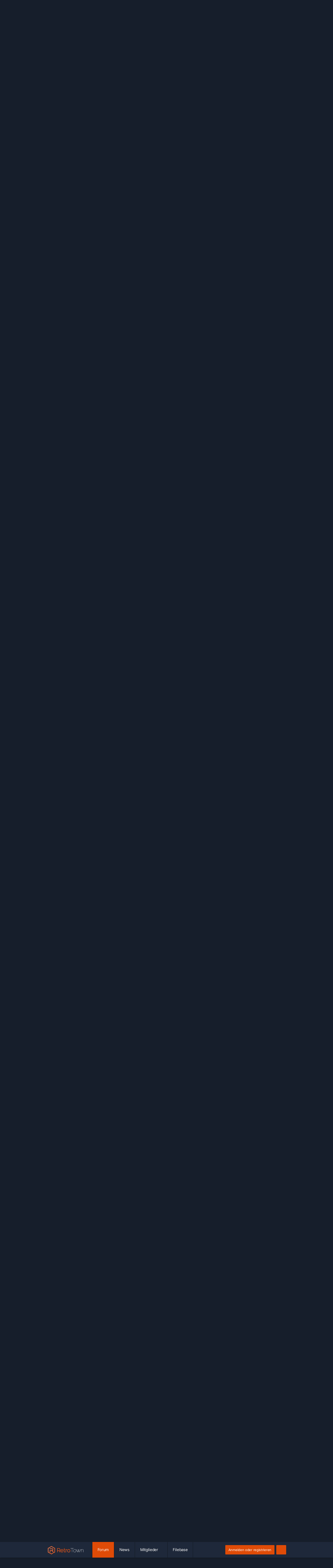

--- FILE ---
content_type: text/html; charset=UTF-8
request_url: https://retrotown.ws/thread/65385-xalohotel-dein-zuhause-in-der-retro-welt/?postID=696795
body_size: 16098
content:









<!DOCTYPE html>
<html
    dir="ltr"
    lang="de"
    data-color-scheme="light"
>

<head>
	<meta charset="utf-8">
		
	<title>XaloHotel - Dein Zuhause in der Retro-Welt! - Retro Hotels - RetroTown</title>
	
	<meta name="viewport" content="width=device-width, initial-scale=1">
<meta name="format-detection" content="telephone=no">
<meta name="description" content="XaloHotel - Dein Zuhause in der Retro-Welt!

  BESSER ALS JEDES AIRBNB

Herzlich willkommen in XaloHotel, der ultimativen Retroversion des legendären HabboHotels! Hier erwarten dich Nostalgie, Kreativität und eine einladende Community, die darauf wartet,…">
<meta property="og:site_name" content="RetroTown">
<meta property="og:title" content="XaloHotel - Dein Zuhause in der Retro-Welt! - RetroTown">
<meta property="og:url" content="https://retrotown.ws/thread/65385-xalohotel-dein-zuhause-in-der-retro-welt/">
<meta property="og:type" content="article">
<meta property="og:description" content="XaloHotel - Dein Zuhause in der Retro-Welt!

  BESSER ALS JEDES AIRBNB

Herzlich willkommen in XaloHotel, der ultimativen Retroversion des legendären HabboHotels! Hier erwarten dich Nostalgie, Kreativität und eine einladende Community, die darauf wartet,…">
<meta name="keywords" content="xalohotel, xaloroleplay, xkiwi, habbo2024, retrohotel2024, retro2024, XRP">

<!-- Stylesheets -->
<link rel="stylesheet" type="text/css" href="https://retrotown.ws/suite/style/style-42.css?m=1765396222"><link rel="preload" href="https://retrotown.ws/suite/font/families/Inter/Inter%5Bslnt%2Cwght%5D.woff2?v=1708967171" as="font" crossorigin>

<meta name="timezone" content="Europe/Berlin">


<script>
	var WCF_PATH = 'https://retrotown.ws/suite/';
	var WSC_API_URL = 'https://retrotown.ws/suite/';
	
	var LANGUAGE_ID = 1;
	var LANGUAGE_USE_INFORMAL_VARIANT = false;
	var TIME_NOW = 1769034241;
	var LAST_UPDATE_TIME = 1765396218;
	var ENABLE_DEBUG_MODE = false;
	var ENABLE_PRODUCTION_DEBUG_MODE = true;
	var ENABLE_DEVELOPER_TOOLS = false;
	var PAGE_TITLE = 'RetroTown';
	
	var REACTION_TYPES = {"1":{"title":"Gef\u00e4llt mir","renderedIcon":"<img\n\tsrc=\"https:\/\/retrotown.ws\/suite\/images\/reaction\/like.svg\"\n\talt=\"Gef\u00e4llt mir\"\n\tclass=\"reactionType\"\n\tdata-reaction-type-id=\"1\"\n>","iconPath":"https:\/\/retrotown.ws\/suite\/images\/reaction\/like.svg","showOrder":1,"reactionTypeID":1,"isAssignable":1},"2":{"title":"Danke","renderedIcon":"<img\n\tsrc=\"https:\/\/retrotown.ws\/suite\/images\/reaction\/thanks.svg\"\n\talt=\"Danke\"\n\tclass=\"reactionType\"\n\tdata-reaction-type-id=\"2\"\n>","iconPath":"https:\/\/retrotown.ws\/suite\/images\/reaction\/thanks.svg","showOrder":2,"reactionTypeID":2,"isAssignable":1},"3":{"title":"Haha","renderedIcon":"<img\n\tsrc=\"https:\/\/retrotown.ws\/suite\/images\/reaction\/haha.svg\"\n\talt=\"Haha\"\n\tclass=\"reactionType\"\n\tdata-reaction-type-id=\"3\"\n>","iconPath":"https:\/\/retrotown.ws\/suite\/images\/reaction\/haha.svg","showOrder":3,"reactionTypeID":3,"isAssignable":1},"4":{"title":"Verwirrend","renderedIcon":"<img\n\tsrc=\"https:\/\/retrotown.ws\/suite\/images\/reaction\/confused.svg\"\n\talt=\"Verwirrend\"\n\tclass=\"reactionType\"\n\tdata-reaction-type-id=\"4\"\n>","iconPath":"https:\/\/retrotown.ws\/suite\/images\/reaction\/confused.svg","showOrder":4,"reactionTypeID":4,"isAssignable":1},"5":{"title":"Traurig","renderedIcon":"<img\n\tsrc=\"https:\/\/retrotown.ws\/suite\/images\/reaction\/sad.svg\"\n\talt=\"Traurig\"\n\tclass=\"reactionType\"\n\tdata-reaction-type-id=\"5\"\n>","iconPath":"https:\/\/retrotown.ws\/suite\/images\/reaction\/sad.svg","showOrder":5,"reactionTypeID":5,"isAssignable":1},"6":{"title":"Gef\u00e4llt mir nicht","renderedIcon":"<img\n\tsrc=\"https:\/\/retrotown.ws\/suite\/images\/reaction\/thumbsDown.svg\"\n\talt=\"Gef\u00e4llt mir nicht\"\n\tclass=\"reactionType\"\n\tdata-reaction-type-id=\"6\"\n>","iconPath":"https:\/\/retrotown.ws\/suite\/images\/reaction\/thumbsDown.svg","showOrder":6,"reactionTypeID":6,"isAssignable":1}};
	
	
	</script>

<script src="https://retrotown.ws/suite/js/WoltLabSuite/WebComponent.min.js?v=1765396218"></script>
<script src="https://retrotown.ws/suite/js/preload/de.preload.js?v=1765396218"></script>

<script src="https://retrotown.ws/suite/js/WoltLabSuite.Core.tiny.min.js?v=1765396218"></script>
<script>
requirejs.config({
	baseUrl: 'https://retrotown.ws/suite/js',
	urlArgs: 't=1765396218'
	
});

window.addEventListener('pageshow', function(event) {
	if (event.persisted) {
		window.location.reload();
	}
});

</script>
<script src="https://retrotown.ws/suite/js/WoltLabSuite.Forum.tiny.min.js?v=1765396218"></script>
<script src="https://retrotown.ws/suite/js/WoltLabSuite.Filebase.tiny.min.js?v=1765396218"></script>
<noscript>
	<style>
		.jsOnly {
			display: none !important;
		}
		
		.noJsOnly {
			display: block !important;
		}
	</style>
</noscript>

<script type="application/ld+json">
{
"@context": "http://schema.org",
"@type": "WebSite",
"url": "https:\/\/retrotown.ws\/",
"potentialAction": {
"@type": "SearchAction",
"target": "https:\/\/retrotown.ws\/suite\/search\/?q={search_term_string}",
"query-input": "required name=search_term_string"
}
}
</script>
<link rel="apple-touch-icon" sizes="180x180" href="https://retrotown.ws/suite/images/style-42/apple-touch-icon.png">
<link rel="manifest" href="https://retrotown.ws/suite/images/style-42/manifest.json">
<link rel="icon" type="image/png" sizes="48x48" href="https://retrotown.ws/suite/images/style-42/favicon-48x48.png">
<meta name="msapplication-config" content="https://retrotown.ws/suite/images/style-42/browserconfig.xml">
<meta name="theme-color" content="#10151c">
<script>
    {
        document.querySelector('meta[name="theme-color"]').content = window.getComputedStyle(document.documentElement).getPropertyValue("--wcfPageThemeColor");
    }
</script>

<script async defer src="https://tianji.1337.la/tracker.js" data-website-id="cm4krkjme000387p25s1brcvf"></script>
<meta name="Trafficstars" content="78476">	
			<link rel="canonical" href="https://retrotown.ws/thread/65385-xalohotel-dein-zuhause-in-der-retro-welt/">
		
					
		</head>

<body id="tpl_wbb_thread"
	itemscope itemtype="http://schema.org/WebPage" itemid="https://retrotown.ws/thread/65385-xalohotel-dein-zuhause-in-der-retro-welt/"	data-template="thread" data-application="wbb" data-page-id="55" data-page-identifier="com.woltlab.wbb.Thread"	data-board-id="83" data-thread-id="65385"	class="">

<span id="top"></span>

<div id="pageContainer" class="pageContainer">
	
	
	<div id="pageHeaderContainer" class="pageHeaderContainer">
	<header id="pageHeader" class="pageHeader">
		<div id="pageHeaderPanel" class="pageHeaderPanel">
			<div class="layoutBoundary">
			
	        <a href="https://retrotown.ws/" class="logo">
		        <img src="https://retrotown.ws/suite/images/style-42/pageLogoMobile-62f6f03f.png" alt="" class="pageHeaderLogoSmall">		
		        
	        </a>

				<div class="box mainMenu" data-box-identifier="com.woltlab.wcf.MainMenu">
			
		
	<div class="boxContent">
		<nav aria-label="Hauptmenü">
	<ol class="boxMenu">
		
		
					<li class="active" data-identifier="com.woltlab.wbb.BoardList">
				<a href="https://retrotown.ws/" class="boxMenuLink" aria-current="page">
					<span class="boxMenuLinkTitle">Forum</span>
														</a>
				
				</li>				
									<li class="" data-identifier="com.woltlab.wcf.ArticleList">
				<a href="https://retrotown.ws/suite/article-list/" class="boxMenuLink">
					<span class="boxMenuLinkTitle">News</span>
														</a>
				
				</li>				
									<li class=" boxMenuHasChildren" data-identifier="com.woltlab.wcf.MembersList">
				<a href="https://retrotown.ws/suite/members-list/" class="boxMenuLink">
					<span class="boxMenuLinkTitle">Mitglieder</span>
																<fa-icon size="16" name="caret-down" solid></fa-icon>
									</a>
				
				<ol class="boxMenuDepth1">				
									<li class="" data-identifier="com.woltlab.wcf.RecentActivityList">
				<a href="https://retrotown.ws/suite/recent-activity-list/" class="boxMenuLink">
					<span class="boxMenuLinkTitle">Letzte Aktivitäten</span>
														</a>
				
				</li>				
									<li class="" data-identifier="com.woltlab.wcf.UsersOnlineList">
				<a href="https://retrotown.ws/suite/users-online-list/" class="boxMenuLink">
					<span class="boxMenuLinkTitle">Benutzer online</span>
														</a>
				
				</li>				
									<li class="" data-identifier="com.woltlab.wcf.Team">
				<a href="https://retrotown.ws/suite/team/" class="boxMenuLink">
					<span class="boxMenuLinkTitle">Team</span>
														</a>
				
				</li>				
									<li class="" data-identifier="com.woltlab.wcf.UserSearch">
				<a href="https://retrotown.ws/suite/user-search/" class="boxMenuLink">
					<span class="boxMenuLinkTitle">Mitgliedersuche</span>
														</a>
				
				</li>				
									</ol></li>									<li class="" data-identifier="com.woltlab.filebase.FileList">
				<a href="https://retrotown.ws/filebase/" class="boxMenuLink">
					<span class="boxMenuLinkTitle">Filebase</span>
														</a>
				
				</li>				
																	
		
	</ol>
</nav>	</div>
</div><button type="button" class="pageHeaderMenuMobile" aria-expanded="false" aria-label="Menü">
	<span class="pageHeaderMenuMobileInactive">
		<fa-icon size="32" name="bars"></fa-icon>
	</span>
	<span class="pageHeaderMenuMobileActive">
		<fa-icon size="32" name="xmark"></fa-icon>
	</span>
</button>
				
				<nav id="topMenu" class="userPanel">
	<ul class="userPanelItems">
									<li id="pageLanguageContainer">
					</li>
						<li id="userLogin">
				<a
					class="loginLink"
					href="https://retrotown.ws/suite/login/?url=https%3A%2F%2Fretrotown.ws%2Fthread%2F65385-xalohotel-dein-zuhause-in-der-retro-welt%2F%3FpostID%3D696795"
					rel="nofollow"
				>Anmelden oder registrieren</a>
			</li>
				
								
			<meta class="userIDDiv" style="display: none" data-user-id="0">
				
		<!-- page search -->
		<li>
			<a href="https://retrotown.ws/suite/search/" id="userPanelSearchButton" class="jsTooltip" title="Suche"><fa-icon size="32" name="magnifying-glass"></fa-icon> <span>Suche</span></a>
		</li>
	</ul>
</nav>
	<a
		href="https://retrotown.ws/suite/login/?url=https%3A%2F%2Fretrotown.ws%2Fthread%2F65385-xalohotel-dein-zuhause-in-der-retro-welt%2F%3FpostID%3D696795"
		class="userPanelLoginLink jsTooltip"
		title="Anmelden oder registrieren"
		rel="nofollow"
	>
		<fa-icon size="32" name="arrow-right-to-bracket"></fa-icon>
	</a>
			</div>
		</div>
		
		<div id="pageHeaderFacade" class="pageHeaderFacade">
			<div class="layoutBoundary">
				<div id="pageHeaderLogo" class="pageHeaderLogo">
		
	<a href="https://retrotown.ws/" aria-label="RetroTown">
		<img src="https://retrotown.ws/suite/images/style-42/pageLogo-144980a6.png" alt="" class="pageHeaderLogoLarge" height="100" width="350" loading="eager">
		<img src="https://retrotown.ws/suite/images/style-42/pageLogoMobile-62f6f03f.png" alt="" class="pageHeaderLogoSmall" height="190" width="682" loading="eager">
		
		
	</a>
</div>
				
					

					
		
			
	
<button type="button" id="pageHeaderSearchMobile" class="pageHeaderSearchMobile" aria-expanded="false" aria-label="Suche">
	<fa-icon size="32" name="magnifying-glass"></fa-icon>
</button>

<div id="pageHeaderSearch" class="pageHeaderSearch">
	<form method="post" action="https://retrotown.ws/suite/search/">
		<div id="pageHeaderSearchInputContainer" class="pageHeaderSearchInputContainer">
			<div class="pageHeaderSearchType dropdown">
				<a href="#" class="button dropdownToggle" id="pageHeaderSearchTypeSelect">
					<span class="pageHeaderSearchTypeLabel">Dieses Thema</span>
					<fa-icon size="16" name="caret-down" solid></fa-icon>
				</a>
				<ul class="dropdownMenu">
					<li><a href="#" data-extended-link="https://retrotown.ws/suite/search/?extended=1" data-object-type="everywhere">Alles</a></li>
					<li class="dropdownDivider"></li>
					
											<li><a href="#" data-extended-link="https://retrotown.ws/suite/search/?extended=1&amp;type=com.woltlab.wbb.post" data-object-type="com.woltlab.wbb.post" data-parameters='{ "threadID": 65385 }'>Dieses Thema</a></li>		<li><a href="#" data-extended-link="https://retrotown.ws/suite/search/?extended=1&amp;type=com.woltlab.wbb.post" data-object-type="com.woltlab.wbb.post" data-parameters='{ "boardID": 83 }'>Dieses Forum</a></li>
						
						<li class="dropdownDivider"></li>
					
					
																		<li><a href="#" data-extended-link="https://retrotown.ws/suite/search/?type=com.woltlab.wcf.article&amp;extended=1" data-object-type="com.woltlab.wcf.article">Artikel</a></li>
																								<li><a href="#" data-extended-link="https://retrotown.ws/suite/search/?type=com.woltlab.wcf.page&amp;extended=1" data-object-type="com.woltlab.wcf.page">Seiten</a></li>
																																			<li><a href="#" data-extended-link="https://retrotown.ws/suite/search/?type=com.woltlab.wbb.post&amp;extended=1" data-object-type="com.woltlab.wbb.post">Forum</a></li>
																								<li><a href="#" data-extended-link="https://retrotown.ws/suite/search/?type=com.woltlab.filebase.file&amp;extended=1" data-object-type="com.woltlab.filebase.file">Dateien</a></li>
																
					<li class="dropdownDivider"></li>
					<li><a class="pageHeaderSearchExtendedLink" href="https://retrotown.ws/suite/search/?extended=1">Erweiterte Suche</a></li>
				</ul>
			</div>
			
			<input type="search" name="q" id="pageHeaderSearchInput" class="pageHeaderSearchInput" placeholder="Suchbegriff eingeben" autocomplete="off" value="">
			
			<button type="submit" class="pageHeaderSearchInputButton button" title="Suche">
				<fa-icon size="16" name="magnifying-glass"></fa-icon>
			</button>
			
			<div id="pageHeaderSearchParameters"></div>
			
					</div>
	</form>
</div>

	</div>
		</div>
	</header>
	
	
</div>
	
	
	
	
	
	<div class="pageNavigation">
	<div class="layoutBoundary">
			<nav class="breadcrumbs" aria-label="Verlaufsnavigation">
		<ol class="breadcrumbs__list" itemprop="breadcrumb" itemscope itemtype="http://schema.org/BreadcrumbList">
			<li class="breadcrumbs__item" title="RetroTown" itemprop="itemListElement" itemscope itemtype="http://schema.org/ListItem">
							<a class="breadcrumbs__link" href="https://retrotown.ws/" itemprop="item">
																<span class="breadcrumbs__title" itemprop="name">RetroTown</span>
							</a>
															<meta itemprop="position" content="1">
																					</li>
														
											<li class="breadcrumbs__item" title="Habbo Retro Hotel" itemprop="itemListElement" itemscope itemtype="http://schema.org/ListItem">
							<a class="breadcrumbs__link" href="https://retrotown.ws/board/82-habbo-retro-hotel/" itemprop="item">
																<span class="breadcrumbs__title" itemprop="name">Habbo Retro Hotel</span>
							</a>
															<meta itemprop="position" content="2">
																					</li>
														
											<li class="breadcrumbs__item" title="Retro Hotels" itemprop="itemListElement" itemscope itemtype="http://schema.org/ListItem">
							<a class="breadcrumbs__link" href="https://retrotown.ws/board/83-retro-hotels/" itemprop="item">
																	<span class="breadcrumbs__parent_indicator">
										<fa-icon size="16" name="arrow-left-long"></fa-icon>
									</span>
																<span class="breadcrumbs__title" itemprop="name">Retro Hotels</span>
							</a>
															<meta itemprop="position" content="3">
																					</li>
		</ol>
	</nav>

    <li class="down" id="spnbottom"><a class="jsTooltip" title="Zum Seitenende"><fa-icon name="arrow-down"></fa-icon></a></li>
	</div>
</div>
	
	
	
	<section id="main" class="main" role="main" 	itemprop="mainEntity" itemscope itemtype="http://schema.org/DiscussionForumPosting"
	itemid="https://retrotown.ws/thread/65385-xalohotel-dein-zuhause-in-der-retro-welt/#post696661"
>
		<div class="layoutBoundary">
			

						
			<div id="content" class="content">
								
																<header class="contentHeader messageGroupContentHeader wbbThread" data-thread-id="65385" data-is-closed="0" data-is-deleted="0" data-is-disabled="0" data-is-sticky="0" data-is-announcement="0" data-is-link="0">
		<div class="contentHeaderIcon">
			<img src="https://retrotown.ws/suite/images/avatars/51/2756-518e2631484fd8c73d5c15e0a2386a5d37f46f4c.webp" width="64" height="64" alt="" class="userAvatarImage" loading="lazy">
															
		</div>

		<div class="contentHeaderTitle">
			<h1 class="contentTitle" itemprop="name headline">XaloHotel - Dein Zuhause in der Retro-Welt!</h1>
			<ul class="inlineList contentHeaderMetaData">
				

				

									<li>
						<fa-icon size="16" name="user"></fa-icon>
						<a href="https://retrotown.ws/suite/user/6327-xkiwi/" data-object-id="6327" class="userLink">xKiwi</a>					</li>
				
				<li>
					<fa-icon size="16" name="clock"></fa-icon>
					<a href="https://retrotown.ws/thread/65385-xalohotel-dein-zuhause-in-der-retro-welt/"><woltlab-core-date-time date="2024-02-01T21:24:58+00:00">1. Februar 2024 um 22:24</woltlab-core-date-time></a>
				</li>

				
				
				
			</ul>

			<meta itemprop="url" content="https://retrotown.ws/thread/65385-xalohotel-dein-zuhause-in-der-retro-welt/">
			<meta itemprop="commentCount" content="16">
					</div>

		
	</header>
													
				
				
				
				
				
				




	<div class="contentInteraction">
		
					<div class="contentInteractionButtonContainer">
									<div class="contentInteractionButtons">
						<a href="https://retrotown.ws/thread/65385-xalohotel-dein-zuhause-in-der-retro-welt/?postID=696674#post696674" class="contentInteractionButton button small"><fa-icon size="16" name="arrow-right"></fa-icon> <span>1. offizieller Beitrag</span></a>					</div>
				
									 <div class="contentInteractionShareButton">
						<button type="button" class="button small wsShareButton jsTooltip" title="Teilen" data-link="https://retrotown.ws/thread/65385-xalohotel-dein-zuhause-in-der-retro-welt/" data-link-title="XaloHotel - Dein Zuhause in der Retro-Welt!" data-bbcode="[thread]65385[/thread]">
		<fa-icon size="16" name="share-nodes"></fa-icon>
	</button>					</div>
				
							</div>
			</div>


	<div class="section">
		<ul
			class="wbbThreadPostList messageList jsClipboardContainer"
			data-is-last-page="true"
			data-last-post-time="1767750390"
			data-page-no="1"
			data-type="com.woltlab.wbb.post"
		>
							
	


			
		
		
		
	
	
			<li
			id="post696661"
			class="
				anchorFixedHeader
				messageGroupStarter											"
		>
			<article class="wbbPost message messageSidebarOrientationLeft jsClipboardObject jsMessage userOnlineGroupMarking3"
				data-post-id="696661" data-can-edit="0" data-can-edit-inline="0"
				data-is-closed="0" data-is-deleted="0" data-is-disabled="0"
								data-object-id="696661" data-object-type="com.woltlab.wbb.likeablePost" data-user-id="6327"											>
				<meta itemprop="datePublished" content="2024-02-01T22:24:58+01:00">
									<meta itemprop="dateModified" content="2025-10-08T00:13:21+02:00">
													 
	
<aside role="presentation" class="messageSidebar member" itemprop="author" itemscope itemtype="http://schema.org/Person">

 <div class="coverphoto" style="background-image: url(https://retrotown.ws/suite/images/coverPhotos/fd/6327-fd15017438b1d72b031bf329d0efbd197b1a23c5.webp)"></div>
 
	<div class="messageAuthor">
		
		
								
							<div class="userAvatar">
					<a href="https://retrotown.ws/suite/user/6327-xkiwi/" aria-hidden="true" tabindex="-1"><img src="https://retrotown.ws/suite/images/avatars/51/2756-518e2631484fd8c73d5c15e0a2386a5d37f46f4c.webp" width="128" height="128" alt="" class="userAvatarImage" loading="lazy"></a>					
									</div>
						
			<div class="messageAuthorContainer">
				<a href="https://retrotown.ws/suite/user/6327-xkiwi/" class="username userLink" data-object-id="6327" itemprop="url">
					<span itemprop="name">xKiwi</span>
				</a>
														
					
							</div>
			
							
				
							
						</div>
	
			
		
									<div class="userCredits">
					<dl class="plain dataList">
						<dt><a href="https://retrotown.ws/suite/user/6327-xkiwi/#likes" class="jsTooltip" title="Erhaltene Reaktionen von xKiwi">Reaktionen</a></dt>
								<dd>20</dd>
														
														
														
														
								<dt><a href="https://retrotown.ws/user-post-list/6327-xkiwi/" title="Beiträge von xKiwi" class="jsTooltip">Beiträge</a></dt>
	<dd>129</dd>
	<dt><a href="https://retrotown.ws/filebase/user-file-list/6327-xkiwi/" title="Dateien von xKiwi" class="jsTooltip">Dateien</a></dt>
	<dd>1</dd>
					</dl>
				</div>
			
				
		
	</aside>
				
				<div class="messageContent">
					<header class="messageHeader">
						<div class="messageHeaderBox">
							<ul class="messageHeaderMetaData">
								<li><a href="https://retrotown.ws/thread/65385-xalohotel-dein-zuhause-in-der-retro-welt/?postID=696661#post696661" class="permalink messagePublicationTime"><woltlab-core-date-time date="2024-02-01T21:24:58+00:00">1. Februar 2024 um 22:24</woltlab-core-date-time></a></li>
								
								
							</ul>
							
							<ul class="messageStatus">
																																																
								
							</ul>
						</div>
						
						<ul class="messageQuickOptions">
															
														
															<li>
									<a href="https://retrotown.ws/thread/65385-xalohotel-dein-zuhause-in-der-retro-welt/?postID=696661#post696661" class="jsTooltip wsShareButton" title="Teilen" data-link-title="XaloHotel - Dein Zuhause in der Retro-Welt!">#1</a>
								</li>
														
														
							
						</ul>
						
						
					</header>
					
					<div class="messageBody">
												
												
						
						
						<div class="messageText" itemprop="text">
																													
							<p><strong>XaloHotel - Dein Zuhause in der Retro-Welt!</strong></p><a href="https://retrotown.ws/suite/attachment/7414-logo-old-png/">logo_old.png</a><p><strong>BESSER ALS JEDES AIRBNB</strong></p><p>Herzlich willkommen in <strong>XaloHotel</strong>, der ultimativen Retroversion des legendären HabboHotels! Hier erwarten dich Nostalgie, Kreativität und eine einladende Community, die darauf wartet, von dir entdeckt zu werden. Wir wissen wir sind noch ein neues Hotel und machen das Projekt nur aus Hobbygründen und wirklich nur weil wir es mit Herz machen wollen <img src="https://retrotown.ws/suite/images/smilies/emojione/2764.png" alt="&lt;3" title="heart" class="smiley" srcset="https://retrotown.ws/suite/images/smilies/emojione/2764@2x.png 2x" height="23" width="23" loading="eager" translate="no"></p><p><br></p><p><strong>» Informationen über das Hotel</strong></p><p>In XaloHotel erlebst du das NEW/OLDGEN HabboHotel in seiner ursprünglichen Form, ergänzt um einige einzigartige Retro-Elemente. Tauche ein in eine Welt voller pixeliger Abenteuer, gestalte deine eigenen Räume, und erlebe den Retro-Charme, der HabboHotels so unvergesslich macht.</p><p><br></p><p><strong>Öffnung demnächst!</strong></p><p>XaloHotel öffnet seine Türen in Kürze. Möchtest du weitere Informationen und exklusive Vorteile erhalten? Schließe dich unserer Discord-Community an: <a href="https://discord.gg/mJZevuyHpg" class="externalURL" target="_blank" rel="nofollow noopener ugc">https://discord.gg/mJZevuyHpg</a> <a href="https://discord.gg/mJZevuyHpg" class="externalURL" target="_blank" rel="nofollow noopener ugc">Discord-Server beitreten</a></p><p><strong>Mitarbeiter gesucht!</strong></p><p>Wir suchen engagierte Mitarbeiter für verschiedene Positionen:</p><p>- <strong>Admins</strong>: Überwache und leite die Gesamtentwicklung von XaloHotel.</p><p>- <strong>Moderatoren</strong>: Sorge für eine freundliche und respektvolle Community.</p><p>- <strong>Botschafter</strong>: Vertrete stolz XaloHotel und hilf dabei, unsere Retro-Oase bekannt zu machen.</p><p>- <strong>Builder</strong>: Kreiere beeindruckende Welten in XaloHotel.</p><p>- <strong>Developer</strong>: Bringe deine Entwicklungskenntnisse ein, um XaloHotel zu verbessern und zu erweitern.</p><p>Trete demnächst ein in <strong>XaloHotel </strong>und erlebe die Magie der Retro-Welt. Deine pixelige Reise beginnt bald!</p><p><br></p><p>Mit Vorfreude,</p><p>xKiwi</p>						</div>
						
						
					</div>
					
					<footer class="messageFooter">
												
													<div class="messageSignature">
								<div><p><img src="https://retrotown.ws/suite/image-proxy/?key=bcec1094861f34708f3ef760d3c335b39f3ab5f7f0092880cf87d1501ccd2ec0-aHR0cDovL3MxLmRpcmVjdHVwbG9hZC5uZXQvaW1hZ2VzLzE0MDEyOC9qYmdzZXN0cy5wbmc%3D" alt="jbgsests.png" class="jsResizeImage" data-valid="true"></p></div>
							</div>
												
						
						
						<div class="messageFooterNotes">
															<p class="messageFooterNote wbbPostEditNote">2 Mal editiert, zuletzt von <a href="https://retrotown.ws/suite/user/6327-xkiwi/" class="userLink" data-object-id="6327">xKiwi</a> (<woltlab-core-date-time date="2025-10-07T22:13:21+00:00">8. Oktober 2025 um 00:13</woltlab-core-date-time>)</p>
														
														
														
														
							
						</div>
						
						<div class="messageFooterGroup">
							
															    	
	<woltlab-core-reaction-summary
		data="[]"
		object-type="com.woltlab.wbb.likeablePost"
		object-id="696661"
		selected-reaction="0"
	></woltlab-core-reaction-summary>
							
							<ul class="messageFooterButtonsExtra buttonList smallButtons jsMobileNavigationExtra">
																																								
							</ul>
							
							<ul class="messageFooterButtons buttonList smallButtons jsMobileNavigation">
																																								
							</ul>
						</div>

						
					</footer>
				</div>
			</article>
		</li>
		
	
	
						
				
		
							
		
		
			<li class="modificationLogEntry lastModificationLogEntry" data-log-id="3792" data-is-summarized="0">
			<article class="message messageReduced">
				<div class="messageContent">
					<div class="messageHeader">
						<div class="box32 messageHeaderWrapper">
															<a href="https://retrotown.ws/suite/user/5548-sirsonay/" aria-hidden="true" tabindex="-1"><img src="https://retrotown.ws/suite/images/avatars/cb/6274-cb4f534cf1741eedd78589552348aec5b96c8589.webp" width="32" height="32" alt="" class="userAvatarImage" loading="lazy"></a>							
							<div class="messageHeaderBox">
								<h2 class="messageTitle">
																			<a href="https://retrotown.ws/suite/user/5548-sirsonay/" data-object-id="5548" class="userLink username"><strong><span style="color: #2FB833;"><sup>MOD</sup>SirSonay</span></strong></a>																		<small class="separatorLeft"><woltlab-core-date-time date="2024-02-01T22:22:28+00:00">1. Februar 2024 um 23:22</woltlab-core-date-time></small>
								</h2>
								<div>Hat das Thema freigeschaltet.</div>
							</div>
						</div>

											</div>
				</div>
			</article>
		</li>

		
				
	
	
			<li
			id="post696662"
			class="
				anchorFixedHeader
															"
		>
			<article class="wbbPost message messageSidebarOrientationLeft jsClipboardObject jsMessage userOnlineGroupMarking3"
				data-post-id="696662" data-can-edit="0" data-can-edit-inline="0"
				data-is-closed="0" data-is-deleted="0" data-is-disabled="0"
								data-object-id="696662" data-object-type="com.woltlab.wbb.likeablePost" data-user-id="27308"													itemprop="comment"
					itemscope itemtype="http://schema.org/Comment"
					itemid="https://retrotown.ws/thread/65385-xalohotel-dein-zuhause-in-der-retro-welt/?postID=696662#post696662"
							>
				<meta itemprop="datePublished" content="2024-02-02T16:04:57+01:00">
													<meta itemprop="url" content="https://retrotown.ws/thread/65385-xalohotel-dein-zuhause-in-der-retro-welt/?postID=696662#post696662">
								
<aside role="presentation" class="messageSidebar member" itemprop="author" itemscope itemtype="http://schema.org/Person">

 <div class="coverphoto" style="background-image: url(https://retrotown.ws/suite/images/coverPhotos/default.webp)"></div>
 
	<div class="messageAuthor">
		
		
								
							<div class="userAvatar">
					<a href="https://retrotown.ws/suite/user/27308-shaymi/" aria-hidden="true" tabindex="-1"><img src="https://retrotown.ws/suite/images/avatars/75/6207-75cf2cff6879ecb3efc5a157593d595782478cbc.webp" width="128" height="128" alt="" class="userAvatarImage" loading="lazy"></a>					
									</div>
						
			<div class="messageAuthorContainer">
				<a href="https://retrotown.ws/suite/user/27308-shaymi/" class="username userLink" data-object-id="27308" itemprop="url">
					<span itemprop="name">Shaymi</span>
				</a>
														
					
							</div>
			
							
				
							
						</div>
	
			
		
									<div class="userCredits">
					<dl class="plain dataList">
						<dt><a href="https://retrotown.ws/suite/user/27308-shaymi/#likes" class="jsTooltip" title="Erhaltene Reaktionen von Shaymi">Reaktionen</a></dt>
								<dd>5</dd>
														
														
														
														
								<dt><a href="https://retrotown.ws/user-post-list/27308-shaymi/" title="Beiträge von Shaymi" class="jsTooltip">Beiträge</a></dt>
	<dd>1</dd>
	<dt><a href="https://retrotown.ws/filebase/user-file-list/27308-shaymi/" title="Dateien von Shaymi" class="jsTooltip">Dateien</a></dt>
	<dd>1</dd>
					</dl>
				</div>
			
				
		
	</aside>
				
				<div class="messageContent">
					<header class="messageHeader">
						<div class="messageHeaderBox">
							<ul class="messageHeaderMetaData">
								<li><a href="https://retrotown.ws/thread/65385-xalohotel-dein-zuhause-in-der-retro-welt/?postID=696662#post696662" class="permalink messagePublicationTime"><woltlab-core-date-time date="2024-02-02T15:04:57+00:00">2. Februar 2024 um 16:04</woltlab-core-date-time></a></li>
								
								
							</ul>
							
							<ul class="messageStatus">
																																																
								
							</ul>
						</div>
						
						<ul class="messageQuickOptions">
															
														
															<li>
									<a href="https://retrotown.ws/thread/65385-xalohotel-dein-zuhause-in-der-retro-welt/?postID=696662#post696662" class="jsTooltip wsShareButton" title="Teilen" data-link-title="XaloHotel - Dein Zuhause in der Retro-Welt!">#2</a>
								</li>
														
														
							
						</ul>
						
						
					</header>
					
					<div class="messageBody">
												
												
						
						
						<div class="messageText" itemprop="text">
														
							<blockquote class="quoteBox collapsibleBbcode jsCollapsibleBbcode quoteBoxSimple">
	<div class="quoteBoxIcon">
					<fa-icon size="24" name="quote-left"></fa-icon>			</div>
	
	<div class="quoteBoxTitle">
					Zitat
			</div>
	
	<div class="quoteBoxContent">
		<p>XaloHotel ist nicht nur ein Retrohotel, sondern auch eine Hommage an die Gemeinschaft und den einzigartigen Charme von Habbo.</p>
	</div>
	
	</blockquote>
<p>Ist die Vorstellung mit Chat GPT geschrieben? Oder wie kommt man auf sowas lmao</p><p>Klingt an sich jetzt echt nach nix Besonderem - aber viel Glück dies das</p>						</div>
						
						
					</div>
					
					<footer class="messageFooter">
												
												
						
						
						<div class="messageFooterNotes">
														
														
														
														
							
						</div>
						
						<div class="messageFooterGroup">
							
															    				
	<woltlab-core-reaction-summary
		data="[[2,1],[3,1],[6,2]]"
		object-type="com.woltlab.wbb.likeablePost"
		object-id="696662"
		selected-reaction="0"
	></woltlab-core-reaction-summary>
							
							<ul class="messageFooterButtonsExtra buttonList smallButtons jsMobileNavigationExtra">
																																								
							</ul>
							
							<ul class="messageFooterButtons buttonList smallButtons jsMobileNavigation">
																																								
							</ul>
						</div>

						
					</footer>
				</div>
			</article>
		</li>
		
	
	
										
						
						
						
							
		
							
		
		
		
	
	
			<li
			id="post696663"
			class="
				anchorFixedHeader
															"
		>
			<article class="wbbPost message messageSidebarOrientationLeft jsClipboardObject jsMessage userOnlineGroupMarking3"
				data-post-id="696663" data-can-edit="0" data-can-edit-inline="0"
				data-is-closed="0" data-is-deleted="0" data-is-disabled="0"
								data-object-id="696663" data-object-type="com.woltlab.wbb.likeablePost" data-user-id="20235"													itemprop="comment"
					itemscope itemtype="http://schema.org/Comment"
					itemid="https://retrotown.ws/thread/65385-xalohotel-dein-zuhause-in-der-retro-welt/?postID=696663#post696663"
							>
				<meta itemprop="datePublished" content="2024-02-02T16:05:26+01:00">
													<meta itemprop="url" content="https://retrotown.ws/thread/65385-xalohotel-dein-zuhause-in-der-retro-welt/?postID=696663#post696663">
								
<aside role="presentation" class="messageSidebar member" itemprop="author" itemscope itemtype="http://schema.org/Person">

 <div class="coverphoto" style="background-image: url(https://retrotown.ws/suite/images/coverPhotos/default.webp)"></div>
 
	<div class="messageAuthor">
		
		
								
							<div class="userAvatar">
					<a href="https://retrotown.ws/suite/user/20235-trtwx/" aria-hidden="true" tabindex="-1"><img src="https://retrotown.ws/suite/images/avatars/4c/5784-4cc50efbcd13f09712fc13d22b79cea2f657a236.webp" width="128" height="128" alt="" class="userAvatarImage" loading="lazy"></a>					
									</div>
						
			<div class="messageAuthorContainer">
				<a href="https://retrotown.ws/suite/user/20235-trtwx/" class="username userLink" data-object-id="20235" itemprop="url">
					<span itemprop="name">trtwx</span>
				</a>
														
					
							</div>
			
							
				
							
						</div>
	
			
		
									<div class="userCredits">
					<dl class="plain dataList">
						<dt><a href="https://retrotown.ws/suite/user/20235-trtwx/#likes" class="jsTooltip" title="Erhaltene Reaktionen von trtwx">Reaktionen</a></dt>
								<dd>114</dd>
														
														
														
														
								<dt><a href="https://retrotown.ws/user-post-list/20235-trtwx/" title="Beiträge von trtwx" class="jsTooltip">Beiträge</a></dt>
	<dd>172</dd>
					</dl>
				</div>
			
				
		
	</aside>
				
				<div class="messageContent">
					<header class="messageHeader">
						<div class="messageHeaderBox">
							<ul class="messageHeaderMetaData">
								<li><a href="https://retrotown.ws/thread/65385-xalohotel-dein-zuhause-in-der-retro-welt/?postID=696663#post696663" class="permalink messagePublicationTime"><woltlab-core-date-time date="2024-02-02T15:05:26+00:00">2. Februar 2024 um 16:05</woltlab-core-date-time></a></li>
								
								
							</ul>
							
							<ul class="messageStatus">
																																																
								
							</ul>
						</div>
						
						<ul class="messageQuickOptions">
															
														
															<li>
									<a href="https://retrotown.ws/thread/65385-xalohotel-dein-zuhause-in-der-retro-welt/?postID=696663#post696663" class="jsTooltip wsShareButton" title="Teilen" data-link-title="XaloHotel - Dein Zuhause in der Retro-Welt!">#3</a>
								</li>
														
														
							
						</ul>
						
						
					</header>
					
					<div class="messageBody">
												
												
						
						
						<div class="messageText" itemprop="text">
														
							<blockquote class="quoteBox collapsibleBbcode jsCollapsibleBbcode" cite="https://retrotown.ws/thread/65385-xalohotel-dein-zuhause-in-der-retro-welt/?postID=696662#post696662">
	<div class="quoteBoxIcon">
					<a href="https://retrotown.ws/suite/user/27308-shaymi/" class="userLink" data-object-id="27308" aria-hidden="true"><img src="https://retrotown.ws/suite/images/avatars/75/6207-75cf2cff6879ecb3efc5a157593d595782478cbc.webp" width="24" height="24" alt="" class="userAvatarImage" loading="lazy"></a>
			</div>
	
	<div class="quoteBoxTitle">
									<a href="https://retrotown.ws/thread/65385-xalohotel-dein-zuhause-in-der-retro-welt/?postID=696662#post696662">Zitat von Shaymi</a>
						</div>
	
	<div class="quoteBoxContent">
		<blockquote class="quoteBox collapsibleBbcode jsCollapsibleBbcode quoteBoxSimple">
	<div class="quoteBoxIcon">
					<fa-icon size="24" name="quote-left"></fa-icon>			</div>
	
	<div class="quoteBoxTitle">
					Zitat
			</div>
	
	<div class="quoteBoxContent">
		<p>XaloHotel ist nicht nur ein Retrohotel, sondern auch eine Hommage an die Gemeinschaft und den einzigartigen Charme von Habbo.</p>
	</div>
	
	</blockquote>
<p>Ist die Vorstellung mit Chat GPT geschrieben? Oder wie kommt man auf sowas lmao</p><p>Klingt an sich jetzt echt nach nix Besonderem - aber viel Glück dies das</p>
	</div>
	
	</blockquote><p>+++++++</p>						</div>
						
						
					</div>
					
					<footer class="messageFooter">
												
													<div class="messageSignature">
								<div><details class="spoilerBox">
	<summary class="spoilerSummary">Ok</summary>

	<div class="spoilerContent">
		<p><a href="https://i.imgur.com/DrLSyVQ.png" class="externalURL" target="_blank" rel="nofollow noopener ugc">https://i.imgur.com/DrLSyVQ.png</a></p>
	</div>
</details></div>
							</div>
												
						
						
						<div class="messageFooterNotes">
														
														
														
														
							
						</div>
						
						<div class="messageFooterGroup">
							
															    				
	<woltlab-core-reaction-summary
		data="[[5,1]]"
		object-type="com.woltlab.wbb.likeablePost"
		object-id="696663"
		selected-reaction="0"
	></woltlab-core-reaction-summary>
							
							<ul class="messageFooterButtonsExtra buttonList smallButtons jsMobileNavigationExtra">
																																								
							</ul>
							
							<ul class="messageFooterButtons buttonList smallButtons jsMobileNavigation">
																																								
							</ul>
						</div>

						
					</footer>
				</div>
			</article>
		</li>
		
	
	
									
							
						
						
							
		
							
		
		
		
	
	
			<li
			id="post696664"
			class="
				anchorFixedHeader
				messageGroupStarter											"
		>
			<article class="wbbPost message messageSidebarOrientationLeft jsClipboardObject jsMessage userOnlineGroupMarking3"
				data-post-id="696664" data-can-edit="0" data-can-edit-inline="0"
				data-is-closed="0" data-is-deleted="0" data-is-disabled="0"
								data-object-id="696664" data-object-type="com.woltlab.wbb.likeablePost" data-user-id="6327"													itemprop="comment"
					itemscope itemtype="http://schema.org/Comment"
					itemid="https://retrotown.ws/thread/65385-xalohotel-dein-zuhause-in-der-retro-welt/?postID=696664#post696664"
							>
				<meta itemprop="datePublished" content="2024-02-03T03:23:33+01:00">
													<meta itemprop="url" content="https://retrotown.ws/thread/65385-xalohotel-dein-zuhause-in-der-retro-welt/?postID=696664#post696664">
								
<aside role="presentation" class="messageSidebar member" itemprop="author" itemscope itemtype="http://schema.org/Person">

 <div class="coverphoto" style="background-image: url(https://retrotown.ws/suite/images/coverPhotos/fd/6327-fd15017438b1d72b031bf329d0efbd197b1a23c5.webp)"></div>
 
	<div class="messageAuthor">
		
		
								
							<div class="userAvatar">
					<a href="https://retrotown.ws/suite/user/6327-xkiwi/" aria-hidden="true" tabindex="-1"><img src="https://retrotown.ws/suite/images/avatars/51/2756-518e2631484fd8c73d5c15e0a2386a5d37f46f4c.webp" width="128" height="128" alt="" class="userAvatarImage" loading="lazy"></a>					
									</div>
						
			<div class="messageAuthorContainer">
				<a href="https://retrotown.ws/suite/user/6327-xkiwi/" class="username userLink" data-object-id="6327" itemprop="url">
					<span itemprop="name">xKiwi</span>
				</a>
														
					
							</div>
			
							
				
							
						</div>
	
			
		
									<div class="userCredits">
					<dl class="plain dataList">
						<dt><a href="https://retrotown.ws/suite/user/6327-xkiwi/#likes" class="jsTooltip" title="Erhaltene Reaktionen von xKiwi">Reaktionen</a></dt>
								<dd>20</dd>
														
														
														
														
								<dt><a href="https://retrotown.ws/user-post-list/6327-xkiwi/" title="Beiträge von xKiwi" class="jsTooltip">Beiträge</a></dt>
	<dd>129</dd>
	<dt><a href="https://retrotown.ws/filebase/user-file-list/6327-xkiwi/" title="Dateien von xKiwi" class="jsTooltip">Dateien</a></dt>
	<dd>1</dd>
					</dl>
				</div>
			
				
		
	</aside>
				
				<div class="messageContent">
					<header class="messageHeader">
						<div class="messageHeaderBox">
							<ul class="messageHeaderMetaData">
								<li><a href="https://retrotown.ws/thread/65385-xalohotel-dein-zuhause-in-der-retro-welt/?postID=696664#post696664" class="permalink messagePublicationTime"><woltlab-core-date-time date="2024-02-03T02:23:33+00:00">3. Februar 2024 um 03:23</woltlab-core-date-time></a></li>
								
								
							</ul>
							
							<ul class="messageStatus">
																																																
								
							</ul>
						</div>
						
						<ul class="messageQuickOptions">
															
														
															<li>
									<a href="https://retrotown.ws/thread/65385-xalohotel-dein-zuhause-in-der-retro-welt/?postID=696664#post696664" class="jsTooltip wsShareButton" title="Teilen" data-link-title="XaloHotel - Dein Zuhause in der Retro-Welt!">#4</a>
								</li>
														
														
							
						</ul>
						
						
					</header>
					
					<div class="messageBody">
												
												
						
						
						<div class="messageText" itemprop="text">
														
							<p>gönnt doch <img src="https://retrotown.ws/suite/images/smilies/emojione/2639.png" alt=":(" title="sad" class="smiley" srcset="https://retrotown.ws/suite/images/smilies/emojione/2639@2x.png 2x" height="23" width="23" loading="eager" translate="no"></p>						</div>
						
						
					</div>
					
					<footer class="messageFooter">
												
													<div class="messageSignature">
								<div><p><img src="https://retrotown.ws/suite/image-proxy/?key=bcec1094861f34708f3ef760d3c335b39f3ab5f7f0092880cf87d1501ccd2ec0-aHR0cDovL3MxLmRpcmVjdHVwbG9hZC5uZXQvaW1hZ2VzLzE0MDEyOC9qYmdzZXN0cy5wbmc%3D" alt="jbgsests.png" class="jsResizeImage" data-valid="true"></p></div>
							</div>
												
						
						
						<div class="messageFooterNotes">
														
														
														
														
							
						</div>
						
						<div class="messageFooterGroup">
							
															    	
	<woltlab-core-reaction-summary
		data="[]"
		object-type="com.woltlab.wbb.likeablePost"
		object-id="696664"
		selected-reaction="0"
	></woltlab-core-reaction-summary>
							
							<ul class="messageFooterButtonsExtra buttonList smallButtons jsMobileNavigationExtra">
																																								
							</ul>
							
							<ul class="messageFooterButtons buttonList smallButtons jsMobileNavigation">
																																								
							</ul>
						</div>

						
					</footer>
				</div>
			</article>
		</li>
		
	
	
										
						
						
						
							
		
							
		
		
		
	
	
			<li
			id="post696668"
			class="
				anchorFixedHeader
															"
		>
			<article class="wbbPost message messageSidebarOrientationLeft jsClipboardObject jsMessage userOnlineGroupMarking3"
				data-post-id="696668" data-can-edit="0" data-can-edit-inline="0"
				data-is-closed="0" data-is-deleted="0" data-is-disabled="0"
								data-object-id="696668" data-object-type="com.woltlab.wbb.likeablePost" data-user-id="5363"													itemprop="comment"
					itemscope itemtype="http://schema.org/Comment"
					itemid="https://retrotown.ws/thread/65385-xalohotel-dein-zuhause-in-der-retro-welt/?postID=696668#post696668"
							>
				<meta itemprop="datePublished" content="2024-02-03T20:05:53+01:00">
													<meta itemprop="url" content="https://retrotown.ws/thread/65385-xalohotel-dein-zuhause-in-der-retro-welt/?postID=696668#post696668">
								
<aside role="presentation" class="messageSidebar member" itemprop="author" itemscope itemtype="http://schema.org/Person">

 <div class="coverphoto" style="background-image: url(https://retrotown.ws/suite/images/coverPhotos/82/5363-82d3871049e822d7b651b982643b8b0c5c5e0362.webp)"></div>
 
	<div class="messageAuthor">
		
		
								
							<div class="userAvatar">
					<a href="https://retrotown.ws/suite/user/5363-%E6%A6%8E%E6%9C%AC-%E8%B2%B4%E9%9F%B3/" aria-hidden="true" tabindex="-1"><img src="https://retrotown.ws/suite/images/avatars/5a/6320-5ab3815bec95bf041c28d3f0ef507cca8f95721a.webp" width="128" height="128" alt="" class="userAvatarImage" loading="lazy"></a>					
									</div>
						
			<div class="messageAuthorContainer">
				<a href="https://retrotown.ws/suite/user/5363-%E6%A6%8E%E6%9C%AC-%E8%B2%B4%E9%9F%B3/" class="username userLink" data-object-id="5363" itemprop="url">
					<span itemprop="name">「榎本 貴音」</span>
				</a>
														
					
							</div>
			
							
				
							
						</div>
	
			
		
									<div class="userCredits">
					<dl class="plain dataList">
						<dt><a href="https://retrotown.ws/suite/user/5363-%E6%A6%8E%E6%9C%AC-%E8%B2%B4%E9%9F%B3/#likes" class="jsTooltip" title="Erhaltene Reaktionen von 「榎本 貴音」">Reaktionen</a></dt>
								<dd>100</dd>
														
														
														
														
								<dt><a href="https://retrotown.ws/user-post-list/5363-%E6%A6%8E%E6%9C%AC-%E8%B2%B4%E9%9F%B3/" title="Beiträge von 「榎本 貴音」" class="jsTooltip">Beiträge</a></dt>
	<dd>469</dd>
					</dl>
				</div>
			
				
		
	</aside>
				
				<div class="messageContent">
					<header class="messageHeader">
						<div class="messageHeaderBox">
							<ul class="messageHeaderMetaData">
								<li><a href="https://retrotown.ws/thread/65385-xalohotel-dein-zuhause-in-der-retro-welt/?postID=696668#post696668" class="permalink messagePublicationTime"><woltlab-core-date-time date="2024-02-03T19:05:53+00:00">3. Februar 2024 um 20:05</woltlab-core-date-time></a></li>
								
								
							</ul>
							
							<ul class="messageStatus">
																																																
								
							</ul>
						</div>
						
						<ul class="messageQuickOptions">
															
														
															<li>
									<a href="https://retrotown.ws/thread/65385-xalohotel-dein-zuhause-in-der-retro-welt/?postID=696668#post696668" class="jsTooltip wsShareButton" title="Teilen" data-link-title="XaloHotel - Dein Zuhause in der Retro-Welt!">#5</a>
								</li>
														
														
							
						</ul>
						
						
					</header>
					
					<div class="messageBody">
												
												
						
						
						<div class="messageText" itemprop="text">
														
							<p>zu gut die beiträge. <img src="https://retrotown.ws/suite/images/smilies/emojione/1f606.png" alt=":D" title="biggrin" class="smiley" srcset="https://retrotown.ws/suite/images/smilies/emojione/1f606@2x.png 2x" height="23" width="23" loading="eager" translate="no"></p><p>wie auch immer, viel spaß mit deinem projekt.  <img src="https://retrotown.ws/suite/images/smilies/emojione/1f61b.png" alt=":P" title="tongue" class="smiley" srcset="https://retrotown.ws/suite/images/smilies/emojione/1f61b@2x.png 2x" height="23" width="23" loading="eager" translate="no"></p>						</div>
						
						
					</div>
					
					<footer class="messageFooter">
												
													<div class="messageSignature">
								<div><p>Pitiful shadow cloaked in darkness.Thy action cause men pain and suffering.Thy hollow soul drowns in thy sins. How would you like to see what death is like?</p><p>- Enma Ai</p></div>
							</div>
												
						
						
						<div class="messageFooterNotes">
														
														
														
														
							
						</div>
						
						<div class="messageFooterGroup">
							
															    				
	<woltlab-core-reaction-summary
		data="[[1,1]]"
		object-type="com.woltlab.wbb.likeablePost"
		object-id="696668"
		selected-reaction="0"
	></woltlab-core-reaction-summary>
							
							<ul class="messageFooterButtonsExtra buttonList smallButtons jsMobileNavigationExtra">
																																								
							</ul>
							
							<ul class="messageFooterButtons buttonList smallButtons jsMobileNavigation">
																																								
							</ul>
						</div>

						
					</footer>
				</div>
			</article>
		</li>
		
	
	
									
						
							
						
							
		
							
		
		
		
	
	
			<li
			id="post696674"
			class="
				anchorFixedHeader
												wbbPostOfficial			"
		>
			<article class="wbbPost message messageSidebarOrientationLeft jsClipboardObject jsMessage userOnlineGroupMarking8"
				data-post-id="696674" data-can-edit="0" data-can-edit-inline="0"
				data-is-closed="0" data-is-deleted="0" data-is-disabled="0"
								data-object-id="696674" data-object-type="com.woltlab.wbb.likeablePost" data-user-id="7852"													itemprop="comment"
					itemscope itemtype="http://schema.org/Comment"
					itemid="https://retrotown.ws/thread/65385-xalohotel-dein-zuhause-in-der-retro-welt/?postID=696674#post696674"
							>
				<meta itemprop="datePublished" content="2024-02-05T21:09:17+01:00">
													<meta itemprop="url" content="https://retrotown.ws/thread/65385-xalohotel-dein-zuhause-in-der-retro-welt/?postID=696674#post696674">
								
<aside role="presentation" class="messageSidebar member" itemprop="author" itemscope itemtype="http://schema.org/Person">

 <div class="coverphoto" style="background-image: url(https://retrotown.ws/suite/images/coverPhotos/c5/7852-c504210196ae6f0629b129d82c4fed75abb3b58f.gif)"></div>
 
	<div class="messageAuthor">
		
		
								
							<div class="userAvatar">
					<a href="https://retrotown.ws/suite/user/7852-aeterox/" aria-hidden="true" tabindex="-1"><img src="https://retrotown.ws/suite/images/avatars/48/6258-48964fa5a4e22e2c913be219788f42c4d090d7e4.webp" width="128" height="128" alt="" class="userAvatarImage" loading="lazy"></a>					
									</div>
						
			<div class="messageAuthorContainer">
				<a href="https://retrotown.ws/suite/user/7852-aeterox/" class="username userLink" data-object-id="7852" itemprop="url">
					<span itemprop="name"><strong><span style="color: #D58720;"><sup>SM</sup>Aeterox</span></strong></span>
				</a>
														
					
							</div>
			
							
				
							
						</div>
	
			
		
									<div class="userCredits">
					<dl class="plain dataList">
						<dt><a href="https://retrotown.ws/suite/user/7852-aeterox/#likes" class="jsTooltip" title="Erhaltene Reaktionen von Aeterox">Reaktionen</a></dt>
								<dd>2.666</dd>
														
														
														
														
								<dt><a href="https://retrotown.ws/user-post-list/7852-aeterox/" title="Beiträge von Aeterox" class="jsTooltip">Beiträge</a></dt>
	<dd>1.895</dd>
					</dl>
				</div>
			
				
		
	</aside>
				
				<div class="messageContent">
					<header class="messageHeader">
						<div class="messageHeaderBox">
							<ul class="messageHeaderMetaData">
								<li><a href="https://retrotown.ws/thread/65385-xalohotel-dein-zuhause-in-der-retro-welt/?postID=696674#post696674" class="permalink messagePublicationTime"><woltlab-core-date-time date="2024-02-05T20:09:17+00:00">5. Februar 2024 um 21:09</woltlab-core-date-time></a></li>
								
								
							</ul>
							
							<ul class="messageStatus">
																																								<li><span class="badge label blue jsIconOfficial">Offizieller Beitrag</span></li>								
								
							</ul>
						</div>
						
						<ul class="messageQuickOptions">
															
														
															<li>
									<a href="https://retrotown.ws/thread/65385-xalohotel-dein-zuhause-in-der-retro-welt/?postID=696674#post696674" class="jsTooltip wsShareButton" title="Teilen" data-link-title="XaloHotel - Dein Zuhause in der Retro-Welt!">#6</a>
								</li>
														
														
							
						</ul>
						
						
					</header>
					
					<div class="messageBody">
												
												
						
						
						<div class="messageText" itemprop="text">
														
							<p>Ich schau mal vorbei</p>						</div>
						
						
					</div>
					
					<footer class="messageFooter">
												
												
						
						
						<div class="messageFooterNotes">
														
														
														
														
							
						</div>
						
						<div class="messageFooterGroup">
							
															    				
	<woltlab-core-reaction-summary
		data="[[1,1]]"
		object-type="com.woltlab.wbb.likeablePost"
		object-id="696674"
		selected-reaction="0"
	></woltlab-core-reaction-summary>
							
							<ul class="messageFooterButtonsExtra buttonList smallButtons jsMobileNavigationExtra">
																																																																		
							</ul>
							
							<ul class="messageFooterButtons buttonList smallButtons jsMobileNavigation">
																																								
							</ul>
						</div>

						
					</footer>
				</div>
			</article>
		</li>
		
	
	
										
						
							
						
						
							
		
							
		
		
		
	
	
			<li
			id="post696675"
			class="
				anchorFixedHeader
															"
		>
			<article class="wbbPost message messageSidebarOrientationLeft jsClipboardObject jsMessage userOnlineGroupMarking3"
				data-post-id="696675" data-can-edit="0" data-can-edit-inline="0"
				data-is-closed="0" data-is-deleted="0" data-is-disabled="0"
								data-object-id="696675" data-object-type="com.woltlab.wbb.likeablePost" data-user-id="15968"													itemprop="comment"
					itemscope itemtype="http://schema.org/Comment"
					itemid="https://retrotown.ws/thread/65385-xalohotel-dein-zuhause-in-der-retro-welt/?postID=696675#post696675"
							>
				<meta itemprop="datePublished" content="2024-02-06T14:33:24+01:00">
													<meta itemprop="url" content="https://retrotown.ws/thread/65385-xalohotel-dein-zuhause-in-der-retro-welt/?postID=696675#post696675">
								
<aside role="presentation" class="messageSidebar member" itemprop="author" itemscope itemtype="http://schema.org/Person">

 <div class="coverphoto" style="background-image: url(https://retrotown.ws/suite/images/coverPhotos/default.webp)"></div>
 
	<div class="messageAuthor">
		
		
								
							<div class="userAvatar">
					<a href="https://retrotown.ws/suite/user/15968-teacher/" aria-hidden="true" tabindex="-1"><img src="https://retrotown.ws/suite/images/avatars/7b/5761-7b9e8ee64067795a9aedd706461289a7dff900fa.webp" width="128" height="128" alt="" class="userAvatarImage" loading="lazy"></a>					
									</div>
						
			<div class="messageAuthorContainer">
				<a href="https://retrotown.ws/suite/user/15968-teacher/" class="username userLink" data-object-id="15968" itemprop="url">
					<span itemprop="name">teacher</span>
				</a>
														
					
							</div>
			
							
				
							
						</div>
	
			
		
									<div class="userCredits">
					<dl class="plain dataList">
						<dt><a href="https://retrotown.ws/suite/user/15968-teacher/#likes" class="jsTooltip" title="Erhaltene Reaktionen von teacher">Reaktionen</a></dt>
								<dd>196</dd>
														
														
														
														
								<dt><a href="https://retrotown.ws/user-post-list/15968-teacher/" title="Beiträge von teacher" class="jsTooltip">Beiträge</a></dt>
	<dd>199</dd>
	<dt><a href="https://retrotown.ws/filebase/user-file-list/15968-teacher/" title="Dateien von teacher" class="jsTooltip">Dateien</a></dt>
	<dd>1</dd>
					</dl>
				</div>
			
				
		
	</aside>
				
				<div class="messageContent">
					<header class="messageHeader">
						<div class="messageHeaderBox">
							<ul class="messageHeaderMetaData">
								<li><a href="https://retrotown.ws/thread/65385-xalohotel-dein-zuhause-in-der-retro-welt/?postID=696675#post696675" class="permalink messagePublicationTime"><woltlab-core-date-time date="2024-02-06T13:33:24+00:00">6. Februar 2024 um 14:33</woltlab-core-date-time></a></li>
								
								
							</ul>
							
							<ul class="messageStatus">
																																																
								
							</ul>
						</div>
						
						<ul class="messageQuickOptions">
															
														
															<li>
									<a href="https://retrotown.ws/thread/65385-xalohotel-dein-zuhause-in-der-retro-welt/?postID=696675#post696675" class="jsTooltip wsShareButton" title="Teilen" data-link-title="XaloHotel - Dein Zuhause in der Retro-Welt!">#7</a>
								</li>
														
														
							
						</ul>
						
						
					</header>
					
					<div class="messageBody">
												
												
						
						
						<div class="messageText" itemprop="text">
														
							<blockquote class="quoteBox collapsibleBbcode jsCollapsibleBbcode" cite="https://retrotown.ws/thread/65385-xalohotel-dein-zuhause-in-der-retro-welt/?postID=696664#post696664">
	<div class="quoteBoxIcon">
					<a href="https://retrotown.ws/suite/user/6327-xkiwi/" class="userLink" data-object-id="6327" aria-hidden="true"><img src="https://retrotown.ws/suite/images/avatars/51/2756-518e2631484fd8c73d5c15e0a2386a5d37f46f4c.webp" width="24" height="24" alt="" class="userAvatarImage" loading="lazy"></a>
			</div>
	
	<div class="quoteBoxTitle">
									<a href="https://retrotown.ws/thread/65385-xalohotel-dein-zuhause-in-der-retro-welt/?postID=696664#post696664">Zitat von xKiwi</a>
						</div>
	
	<div class="quoteBoxContent">
		<p>gönnt doch <img src="https://retrotown.ws/suite/images/smilies/emojione/2639.png" alt=":(" title="sad" class="smiley" srcset="https://retrotown.ws/suite/images/smilies/emojione/2639@2x.png 2x" height="23" width="23" loading="eager" translate="no"></p>
	</div>
	
	</blockquote><p>gönne</p>						</div>
						
						
					</div>
					
					<footer class="messageFooter">
												
												
						
						
						<div class="messageFooterNotes">
														
														
														
														
							
						</div>
						
						<div class="messageFooterGroup">
							
															    				
	<woltlab-core-reaction-summary
		data="[[1,2]]"
		object-type="com.woltlab.wbb.likeablePost"
		object-id="696675"
		selected-reaction="0"
	></woltlab-core-reaction-summary>
							
							<ul class="messageFooterButtonsExtra buttonList smallButtons jsMobileNavigationExtra">
																																								
							</ul>
							
							<ul class="messageFooterButtons buttonList smallButtons jsMobileNavigation">
																																								
							</ul>
						</div>

						
					</footer>
				</div>
			</article>
		</li>
		
	
	
									
						
						
							
		
							
		
		
		
	
	
			<li
			id="post696676"
			class="
				anchorFixedHeader
															"
		>
			<article class="wbbPost message messageSidebarOrientationLeft jsClipboardObject jsMessage userOnlineGroupMarking3"
				data-post-id="696676" data-can-edit="0" data-can-edit-inline="0"
				data-is-closed="0" data-is-deleted="0" data-is-disabled="0"
								data-object-id="696676" data-object-type="com.woltlab.wbb.likeablePost" data-user-id="18304"													itemprop="comment"
					itemscope itemtype="http://schema.org/Comment"
					itemid="https://retrotown.ws/thread/65385-xalohotel-dein-zuhause-in-der-retro-welt/?postID=696676#post696676"
							>
				<meta itemprop="datePublished" content="2024-02-07T08:09:38+01:00">
													<meta itemprop="url" content="https://retrotown.ws/thread/65385-xalohotel-dein-zuhause-in-der-retro-welt/?postID=696676#post696676">
								
<aside role="presentation" class="messageSidebar member" itemprop="author" itemscope itemtype="http://schema.org/Person">

 <div class="coverphoto" style="background-image: url(https://retrotown.ws/suite/images/coverPhotos/default.webp)"></div>
 
	<div class="messageAuthor">
		
		
								
							<div class="userAvatar">
					<a href="https://retrotown.ws/suite/user/18304-rapamycin/" aria-hidden="true" tabindex="-1"><img src="https://retrotown.ws/suite/images/avatars/31/5992-31d9a444e86db9c44923af2a62267b7c86e83a12.webp" width="128" height="128" alt="" class="userAvatarImage" loading="lazy"></a>					
									</div>
						
			<div class="messageAuthorContainer">
				<a href="https://retrotown.ws/suite/user/18304-rapamycin/" class="username userLink" data-object-id="18304" itemprop="url">
					<span itemprop="name">Rapamycin</span>
				</a>
														
					
							</div>
			
							
				
							
						</div>
	
			
		
									<div class="userCredits">
					<dl class="plain dataList">
						<dt><a href="https://retrotown.ws/suite/user/18304-rapamycin/#likes" class="jsTooltip" title="Erhaltene Reaktionen von Rapamycin">Reaktionen</a></dt>
								<dd>698</dd>
														
														
														
														
								<dt><a href="https://retrotown.ws/user-post-list/18304-rapamycin/" title="Beiträge von Rapamycin" class="jsTooltip">Beiträge</a></dt>
	<dd>393</dd>
	<dt><a href="https://retrotown.ws/filebase/user-file-list/18304-rapamycin/" title="Dateien von Rapamycin" class="jsTooltip">Dateien</a></dt>
	<dd>3</dd>
					</dl>
				</div>
			
				
		
	</aside>
				
				<div class="messageContent">
					<header class="messageHeader">
						<div class="messageHeaderBox">
							<ul class="messageHeaderMetaData">
								<li><a href="https://retrotown.ws/thread/65385-xalohotel-dein-zuhause-in-der-retro-welt/?postID=696676#post696676" class="permalink messagePublicationTime"><woltlab-core-date-time date="2024-02-07T07:09:38+00:00">7. Februar 2024 um 08:09</woltlab-core-date-time></a></li>
								
								
							</ul>
							
							<ul class="messageStatus">
																																																
								
							</ul>
						</div>
						
						<ul class="messageQuickOptions">
															
														
															<li>
									<a href="https://retrotown.ws/thread/65385-xalohotel-dein-zuhause-in-der-retro-welt/?postID=696676#post696676" class="jsTooltip wsShareButton" title="Teilen" data-link-title="XaloHotel - Dein Zuhause in der Retro-Welt!">#8</a>
								</li>
														
														
							
						</ul>
						
						
					</header>
					
					<div class="messageBody">
												
												
						
						
						<div class="messageText" itemprop="text">
														
							<blockquote class="quoteBox collapsibleBbcode jsCollapsibleBbcode" cite="https://retrotown.ws/thread/65385-xalohotel-dein-zuhause-in-der-retro-welt/?postID=696662#post696662">
	<div class="quoteBoxIcon">
					<a href="https://retrotown.ws/suite/user/27308-shaymi/" class="userLink" data-object-id="27308" aria-hidden="true"><img src="https://retrotown.ws/suite/images/avatars/75/6207-75cf2cff6879ecb3efc5a157593d595782478cbc.webp" width="24" height="24" alt="" class="userAvatarImage" loading="lazy"></a>
			</div>
	
	<div class="quoteBoxTitle">
									<a href="https://retrotown.ws/thread/65385-xalohotel-dein-zuhause-in-der-retro-welt/?postID=696662#post696662">Zitat von Shaymi</a>
						</div>
	
	<div class="quoteBoxContent">
		<blockquote class="quoteBox collapsibleBbcode jsCollapsibleBbcode quoteBoxSimple">
	<div class="quoteBoxIcon">
					<fa-icon size="24" name="quote-left"></fa-icon>			</div>
	
	<div class="quoteBoxTitle">
					Zitat
			</div>
	
	<div class="quoteBoxContent">
		<p>XaloHotel ist nicht nur ein Retrohotel, sondern auch eine Hommage an die Gemeinschaft und den einzigartigen Charme von Habbo.</p>
	</div>
	
	</blockquote>
<p>Ist die Vorstellung mit Chat GPT geschrieben? Oder wie kommt man auf sowas lmao</p><p>Klingt an sich jetzt echt nach nix Besonderem - aber viel Glück dies das</p>
	</div>
	
	</blockquote><p>Jedes neue Retro in 2024 ist etwas besonderes</p>						</div>
						
						
					</div>
					
					<footer class="messageFooter">
												
												
						
						
						<div class="messageFooterNotes">
														
														
														
														
							
						</div>
						
						<div class="messageFooterGroup">
							
															    	
	<woltlab-core-reaction-summary
		data="[]"
		object-type="com.woltlab.wbb.likeablePost"
		object-id="696676"
		selected-reaction="0"
	></woltlab-core-reaction-summary>
							
							<ul class="messageFooterButtonsExtra buttonList smallButtons jsMobileNavigationExtra">
																																								
							</ul>
							
							<ul class="messageFooterButtons buttonList smallButtons jsMobileNavigation">
																																								
							</ul>
						</div>

						
					</footer>
				</div>
			</article>
		</li>
		
	
	
										
						
						
						
							
		
							
		
		
		
	
	
			<li
			id="post696677"
			class="
				anchorFixedHeader
															"
		>
			<article class="wbbPost message messageSidebarOrientationLeft jsClipboardObject jsMessage userOnlineGroupMarking3"
				data-post-id="696677" data-can-edit="0" data-can-edit-inline="0"
				data-is-closed="0" data-is-deleted="0" data-is-disabled="0"
								data-object-id="696677" data-object-type="com.woltlab.wbb.likeablePost" data-user-id="11605"													itemprop="comment"
					itemscope itemtype="http://schema.org/Comment"
					itemid="https://retrotown.ws/thread/65385-xalohotel-dein-zuhause-in-der-retro-welt/?postID=696677#post696677"
							>
				<meta itemprop="datePublished" content="2024-02-07T09:59:37+01:00">
													<meta itemprop="url" content="https://retrotown.ws/thread/65385-xalohotel-dein-zuhause-in-der-retro-welt/?postID=696677#post696677">
								
<aside role="presentation" class="messageSidebar member" itemprop="author" itemscope itemtype="http://schema.org/Person">

 <div class="coverphoto" style="background-image: url(https://retrotown.ws/suite/images/coverPhotos/default.webp)"></div>
 
	<div class="messageAuthor">
		
		
								
							<div class="userAvatar">
					<a href="https://retrotown.ws/suite/user/11605-armanicode/" aria-hidden="true" tabindex="-1"><img src="https://retrotown.ws/suite/images/avatars/50/6205-50c0bf72ef01dbbf08621e98c6402a065965e6e9.webp" width="128" height="128" alt="" class="userAvatarImage" loading="lazy"></a>					
									</div>
						
			<div class="messageAuthorContainer">
				<a href="https://retrotown.ws/suite/user/11605-armanicode/" class="username userLink" data-object-id="11605" itemprop="url">
					<span itemprop="name">ARMANICODE</span>
				</a>
														
					
							</div>
			
							
				
							
						</div>
	
			
		
									<div class="userCredits">
					<dl class="plain dataList">
						<dt><a href="https://retrotown.ws/suite/user/11605-armanicode/#likes" class="jsTooltip" title="Erhaltene Reaktionen von ARMANICODE">Reaktionen</a></dt>
								<dd>1.905</dd>
														
														
														
														
								<dt><a href="https://retrotown.ws/user-post-list/11605-armanicode/" title="Beiträge von ARMANICODE" class="jsTooltip">Beiträge</a></dt>
	<dd>752</dd>
	<dt><a href="https://retrotown.ws/filebase/user-file-list/11605-armanicode/" title="Dateien von ARMANICODE" class="jsTooltip">Dateien</a></dt>
	<dd>5</dd>
					</dl>
				</div>
			
				
		
	</aside>
				
				<div class="messageContent">
					<header class="messageHeader">
						<div class="messageHeaderBox">
							<ul class="messageHeaderMetaData">
								<li><a href="https://retrotown.ws/thread/65385-xalohotel-dein-zuhause-in-der-retro-welt/?postID=696677#post696677" class="permalink messagePublicationTime"><woltlab-core-date-time date="2024-02-07T08:59:37+00:00">7. Februar 2024 um 09:59</woltlab-core-date-time></a></li>
								
								
							</ul>
							
							<ul class="messageStatus">
																																																
								
							</ul>
						</div>
						
						<ul class="messageQuickOptions">
															
														
															<li>
									<a href="https://retrotown.ws/thread/65385-xalohotel-dein-zuhause-in-der-retro-welt/?postID=696677#post696677" class="jsTooltip wsShareButton" title="Teilen" data-link-title="XaloHotel - Dein Zuhause in der Retro-Welt!">#9</a>
								</li>
														
														
							
						</ul>
						
						
					</header>
					
					<div class="messageBody">
												
												
						
						
						<div class="messageText" itemprop="text">
														
							<p>Schaue mal vorbei</p>						</div>
						
						
					</div>
					
					<footer class="messageFooter">
												
													<div class="messageSignature">
								<div><div class="text-center"><p><img src="https://i.imgur.com/aJ3EKDD.png" alt="0cfc.png" class="jsResizeImage"></p></div></div>
							</div>
												
						
						
						<div class="messageFooterNotes">
														
														
														
														
							
						</div>
						
						<div class="messageFooterGroup">
							
															    				
	<woltlab-core-reaction-summary
		data="[[1,1]]"
		object-type="com.woltlab.wbb.likeablePost"
		object-id="696677"
		selected-reaction="0"
	></woltlab-core-reaction-summary>
							
							<ul class="messageFooterButtonsExtra buttonList smallButtons jsMobileNavigationExtra">
																																								
							</ul>
							
							<ul class="messageFooterButtons buttonList smallButtons jsMobileNavigation">
																																								
							</ul>
						</div>

						
					</footer>
				</div>
			</article>
		</li>
		
	
	
									
							
						
						
							
		
							
		
		
		
	
	
			<li
			id="post696681"
			class="
				anchorFixedHeader
															"
		>
			<article class="wbbPost message messageSidebarOrientationLeft jsClipboardObject jsMessage userOnlineGroupMarking11"
				data-post-id="696681" data-can-edit="0" data-can-edit-inline="0"
				data-is-closed="0" data-is-deleted="0" data-is-disabled="0"
								data-object-id="696681" data-object-type="com.woltlab.wbb.likeablePost" data-user-id="18682"													itemprop="comment"
					itemscope itemtype="http://schema.org/Comment"
					itemid="https://retrotown.ws/thread/65385-xalohotel-dein-zuhause-in-der-retro-welt/?postID=696681#post696681"
							>
				<meta itemprop="datePublished" content="2024-02-09T20:17:07+01:00">
													<meta itemprop="url" content="https://retrotown.ws/thread/65385-xalohotel-dein-zuhause-in-der-retro-welt/?postID=696681#post696681">
								
<aside role="presentation" class="messageSidebar member" itemprop="author" itemscope itemtype="http://schema.org/Person">

 <div class="coverphoto" style="background-image: url(https://retrotown.ws/suite/images/coverPhotos/26/18682-26003dda5afbe39d4f9d8fb27d4287c70f5e9b9b.webp)"></div>
 
	<div class="messageAuthor">
		
		
								
							<div class="userAvatar">
					<a href="https://retrotown.ws/suite/user/18682-sound/" aria-hidden="true" tabindex="-1"><img src="https://retrotown.ws/suite/images/avatars/a4/6343-a41f5233d8df6da15e0257593e90208d46114757.gif" width="128" height="128" alt="" class="userAvatarImage" loading="lazy"></a>					
									</div>
						
			<div class="messageAuthorContainer">
				<a href="https://retrotown.ws/suite/user/18682-sound/" class="username userLink" data-object-id="18682" itemprop="url">
					<span itemprop="name"><strong><span style="color: #f1c40f; text-shadow: #f1c40f 1px 1px 10px; background: transparent url(https://retrotown.ws/images/prem.gif)">Sound</span></strong></span>
				</a>
														
					
							</div>
			
							
				
							
						</div>
	
			
		
									<div class="userCredits">
					<dl class="plain dataList">
						<dt><a href="https://retrotown.ws/suite/user/18682-sound/#likes" class="jsTooltip" title="Erhaltene Reaktionen von Sound">Reaktionen</a></dt>
								<dd>1.465</dd>
														
														
														
														
								<dt><a href="https://retrotown.ws/user-post-list/18682-sound/" title="Beiträge von Sound" class="jsTooltip">Beiträge</a></dt>
	<dd>384</dd>
	<dt><a href="https://retrotown.ws/filebase/user-file-list/18682-sound/" title="Dateien von Sound" class="jsTooltip">Dateien</a></dt>
	<dd>5</dd>
					</dl>
				</div>
			
				
		
	</aside>
				
				<div class="messageContent">
					<header class="messageHeader">
						<div class="messageHeaderBox">
							<ul class="messageHeaderMetaData">
								<li><a href="https://retrotown.ws/thread/65385-xalohotel-dein-zuhause-in-der-retro-welt/?postID=696681#post696681" class="permalink messagePublicationTime"><woltlab-core-date-time date="2024-02-09T19:17:07+00:00">9. Februar 2024 um 20:17</woltlab-core-date-time></a></li>
								
								
							</ul>
							
							<ul class="messageStatus">
																																																
								
							</ul>
						</div>
						
						<ul class="messageQuickOptions">
															
														
															<li>
									<a href="https://retrotown.ws/thread/65385-xalohotel-dein-zuhause-in-der-retro-welt/?postID=696681#post696681" class="jsTooltip wsShareButton" title="Teilen" data-link-title="XaloHotel - Dein Zuhause in der Retro-Welt!">#10</a>
								</li>
														
														
							
						</ul>
						
						
					</header>
					
					<div class="messageBody">
												
												
						
						
						<div class="messageText" itemprop="text">
														
							<p>merkel wann xalohotel auf</p>						</div>
						
						
					</div>
					
					<footer class="messageFooter">
												
													<div class="messageSignature">
								<div><p class="text-center"><img src="https://retrotown.ws/suite/image-proxy/?key=21dfc5204de1b98b87a2873009a365249ffb27c73d639e1460681214e88e91c7-aHR0cDovL3RydW1wbG9hZGVyLmNvbS91LzE1MjA1MDkzNDEucG5n" alt="1520509341.png" class="jsResizeImage" data-valid="true"></p></div>
							</div>
												
						
						
						<div class="messageFooterNotes">
														
														
														
														
							
						</div>
						
						<div class="messageFooterGroup">
							
															    				
	<woltlab-core-reaction-summary
		data="[[1,1]]"
		object-type="com.woltlab.wbb.likeablePost"
		object-id="696681"
		selected-reaction="0"
	></woltlab-core-reaction-summary>
							
							<ul class="messageFooterButtonsExtra buttonList smallButtons jsMobileNavigationExtra">
																																								
							</ul>
							
							<ul class="messageFooterButtons buttonList smallButtons jsMobileNavigation">
																																								
							</ul>
						</div>

						
					</footer>
				</div>
			</article>
		</li>
		
	
	
										
						
						
							
						
							
							
		
							
		
		
		
	
	
			<li
			id="post696682"
			class="
				anchorFixedHeader
															"
		>
			<article class="wbbPost message messageSidebarOrientationLeft jsClipboardObject jsMessage userOnlineGroupMarking3"
				data-post-id="696682" data-can-edit="0" data-can-edit-inline="0"
				data-is-closed="0" data-is-deleted="0" data-is-disabled="0"
								data-object-id="696682" data-object-type="com.woltlab.wbb.likeablePost" data-user-id="8841"													itemprop="comment"
					itemscope itemtype="http://schema.org/Comment"
					itemid="https://retrotown.ws/thread/65385-xalohotel-dein-zuhause-in-der-retro-welt/?postID=696682#post696682"
							>
				<meta itemprop="datePublished" content="2024-02-12T00:59:48+01:00">
													<meta itemprop="url" content="https://retrotown.ws/thread/65385-xalohotel-dein-zuhause-in-der-retro-welt/?postID=696682#post696682">
								
<aside role="presentation" class="messageSidebar member" itemprop="author" itemscope itemtype="http://schema.org/Person">

 <div class="coverphoto" style="background-image: url(https://retrotown.ws/suite/images/coverPhotos/default.webp)"></div>
 
	<div class="messageAuthor">
		
		
								
							<div class="userAvatar">
					<a href="https://retrotown.ws/suite/user/8841-akku/" aria-hidden="true" tabindex="-1"><img src="[data-uri]" width="128" height="128" alt="" class="userAvatarImage"></a>					
									</div>
						
			<div class="messageAuthorContainer">
				<a href="https://retrotown.ws/suite/user/8841-akku/" class="username userLink" data-object-id="8841" itemprop="url">
					<span itemprop="name">Akku</span>
				</a>
														
					
							</div>
			
							
				
							
						</div>
	
			
		
									<div class="userCredits">
					<dl class="plain dataList">
						<dt><a href="https://retrotown.ws/suite/user/8841-akku/#likes" class="jsTooltip" title="Erhaltene Reaktionen von Akku">Reaktionen</a></dt>
								<dd>49</dd>
														
														
														
														
								<dt><a href="https://retrotown.ws/user-post-list/8841-akku/" title="Beiträge von Akku" class="jsTooltip">Beiträge</a></dt>
	<dd>144</dd>
					</dl>
				</div>
			
				
		
	</aside>
				
				<div class="messageContent">
					<header class="messageHeader">
						<div class="messageHeaderBox">
							<ul class="messageHeaderMetaData">
								<li><a href="https://retrotown.ws/thread/65385-xalohotel-dein-zuhause-in-der-retro-welt/?postID=696682#post696682" class="permalink messagePublicationTime"><woltlab-core-date-time date="2024-02-11T23:59:48+00:00">12. Februar 2024 um 00:59</woltlab-core-date-time></a></li>
								
								
							</ul>
							
							<ul class="messageStatus">
																																																
								
							</ul>
						</div>
						
						<ul class="messageQuickOptions">
															
														
															<li>
									<a href="https://retrotown.ws/thread/65385-xalohotel-dein-zuhause-in-der-retro-welt/?postID=696682#post696682" class="jsTooltip wsShareButton" title="Teilen" data-link-title="XaloHotel - Dein Zuhause in der Retro-Welt!">#11</a>
								</li>
														
														
							
						</ul>
						
						
					</header>
					
					<div class="messageBody">
												
												
						
						
						<div class="messageText" itemprop="text">
														
							<p>Ein Hotel wo die Onkels drinne sind?</p>						</div>
						
						
					</div>
					
					<footer class="messageFooter">
												
												
						
						
						<div class="messageFooterNotes">
														
														
														
														
							
						</div>
						
						<div class="messageFooterGroup">
							
															    				
	<woltlab-core-reaction-summary
		data="[[1,2]]"
		object-type="com.woltlab.wbb.likeablePost"
		object-id="696682"
		selected-reaction="0"
	></woltlab-core-reaction-summary>
							
							<ul class="messageFooterButtonsExtra buttonList smallButtons jsMobileNavigationExtra">
																																								
							</ul>
							
							<ul class="messageFooterButtons buttonList smallButtons jsMobileNavigation">
																																								
							</ul>
						</div>

						
					</footer>
				</div>
			</article>
		</li>
		
	
	
									
						
						
							
		
							
		
		
		
	
	
			<li
			id="post696784"
			class="
				anchorFixedHeader
															"
		>
			<article class="wbbPost message messageSidebarOrientationLeft jsClipboardObject jsMessage userOnlineGroupMarking3"
				data-post-id="696784" data-can-edit="0" data-can-edit-inline="0"
				data-is-closed="0" data-is-deleted="0" data-is-disabled="0"
								data-object-id="696784" data-object-type="com.woltlab.wbb.likeablePost" data-user-id="22524"													itemprop="comment"
					itemscope itemtype="http://schema.org/Comment"
					itemid="https://retrotown.ws/thread/65385-xalohotel-dein-zuhause-in-der-retro-welt/?postID=696784#post696784"
							>
				<meta itemprop="datePublished" content="2024-04-07T17:22:46+02:00">
													<meta itemprop="url" content="https://retrotown.ws/thread/65385-xalohotel-dein-zuhause-in-der-retro-welt/?postID=696784#post696784">
								
<aside role="presentation" class="messageSidebar member" itemprop="author" itemscope itemtype="http://schema.org/Person">

 <div class="coverphoto" style="background-image: url(https://retrotown.ws/suite/images/coverPhotos/default.webp)"></div>
 
	<div class="messageAuthor">
		
		
								
							<div class="userAvatar">
					<a href="https://retrotown.ws/suite/user/22524-jadee/" aria-hidden="true" tabindex="-1"><img src="[data-uri]" width="128" height="128" alt="" class="userAvatarImage"></a>					
									</div>
						
			<div class="messageAuthorContainer">
				<a href="https://retrotown.ws/suite/user/22524-jadee/" class="username userLink" data-object-id="22524" itemprop="url">
					<span itemprop="name">Jadee</span>
				</a>
														
					
							</div>
			
							
				
							
						</div>
	
			
		
									<div class="userCredits">
					<dl class="plain dataList">
						<dt><a href="https://retrotown.ws/suite/user/22524-jadee/#likes" class="jsTooltip" title="Erhaltene Reaktionen von Jadee">Reaktionen</a></dt>
								<dd>1</dd>
														
														
														
														
								<dt><a href="https://retrotown.ws/user-post-list/22524-jadee/" title="Beiträge von Jadee" class="jsTooltip">Beiträge</a></dt>
	<dd>2</dd>
					</dl>
				</div>
			
				
		
	</aside>
				
				<div class="messageContent">
					<header class="messageHeader">
						<div class="messageHeaderBox">
							<ul class="messageHeaderMetaData">
								<li><a href="https://retrotown.ws/thread/65385-xalohotel-dein-zuhause-in-der-retro-welt/?postID=696784#post696784" class="permalink messagePublicationTime"><woltlab-core-date-time date="2024-04-07T15:22:46+00:00">7. April 2024 um 17:22</woltlab-core-date-time></a></li>
								
								
							</ul>
							
							<ul class="messageStatus">
																																																
								
							</ul>
						</div>
						
						<ul class="messageQuickOptions">
															
														
															<li>
									<a href="https://retrotown.ws/thread/65385-xalohotel-dein-zuhause-in-der-retro-welt/?postID=696784#post696784" class="jsTooltip wsShareButton" title="Teilen" data-link-title="XaloHotel - Dein Zuhause in der Retro-Welt!">#12</a>
								</li>
														
														
							
						</ul>
						
						
					</header>
					
					<div class="messageBody">
												
												
						
						
						<div class="messageText" itemprop="text">
														
							<p>Wann eröffnet das Hotel denn?</p>						</div>
						
						
					</div>
					
					<footer class="messageFooter">
												
												
						
						
						<div class="messageFooterNotes">
														
														
														
														
							
						</div>
						
						<div class="messageFooterGroup">
							
															    				
	<woltlab-core-reaction-summary
		data="[[1,1]]"
		object-type="com.woltlab.wbb.likeablePost"
		object-id="696784"
		selected-reaction="0"
	></woltlab-core-reaction-summary>
							
							<ul class="messageFooterButtonsExtra buttonList smallButtons jsMobileNavigationExtra">
																																								
							</ul>
							
							<ul class="messageFooterButtons buttonList smallButtons jsMobileNavigation">
																																								
							</ul>
						</div>

						
					</footer>
				</div>
			</article>
		</li>
		
	
	
										
						
							
						
						
							
		
							
		
		
		
	
	
			<li
			id="post696795"
			class="
				anchorFixedHeader
															"
		>
			<article class="wbbPost message messageSidebarOrientationLeft jsClipboardObject jsMessage userOnlineGroupMarking3"
				data-post-id="696795" data-can-edit="0" data-can-edit-inline="0"
				data-is-closed="0" data-is-deleted="0" data-is-disabled="0"
								data-object-id="696795" data-object-type="com.woltlab.wbb.likeablePost" data-user-id="18325"													itemprop="comment"
					itemscope itemtype="http://schema.org/Comment"
					itemid="https://retrotown.ws/thread/65385-xalohotel-dein-zuhause-in-der-retro-welt/?postID=696795#post696795"
							>
				<meta itemprop="datePublished" content="2024-04-19T16:42:33+02:00">
													<meta itemprop="url" content="https://retrotown.ws/thread/65385-xalohotel-dein-zuhause-in-der-retro-welt/?postID=696795#post696795">
								
<aside role="presentation" class="messageSidebar member" itemprop="author" itemscope itemtype="http://schema.org/Person">

 <div class="coverphoto" style="background-image: url(https://retrotown.ws/suite/images/coverPhotos/default.webp)"></div>
 
	<div class="messageAuthor">
		
		
								
							<div class="userAvatar">
					<a href="https://retrotown.ws/suite/user/18325-krax/" aria-hidden="true" tabindex="-1"><img src="https://retrotown.ws/suite/images/avatars/bd/6261-bd2f16dd9ea1376d1205eee9af91051ce0e26438.webp" width="128" height="128" alt="" class="userAvatarImage" loading="lazy"></a>					
									</div>
						
			<div class="messageAuthorContainer">
				<a href="https://retrotown.ws/suite/user/18325-krax/" class="username userLink" data-object-id="18325" itemprop="url">
					<span itemprop="name">Krax</span>
				</a>
															<span class="jsTooltip jsUserBanned" title="Der Benutzer Krax wurde gesperrt.">
							<fa-icon size="16" name="lock"></fa-icon>
						</span>
										
					
							</div>
			
							
				
							
						</div>
	
			
		
									<div class="userCredits">
					<dl class="plain dataList">
						<dt><a href="https://retrotown.ws/suite/user/18325-krax/#likes" class="jsTooltip" title="Erhaltene Reaktionen von Krax">Reaktionen</a></dt>
								<dd>26</dd>
														
														
														
														
								<dt><a href="https://retrotown.ws/user-post-list/18325-krax/" title="Beiträge von Krax" class="jsTooltip">Beiträge</a></dt>
	<dd>28</dd>
					</dl>
				</div>
			
				
		
	</aside>
				
				<div class="messageContent">
					<header class="messageHeader">
						<div class="messageHeaderBox">
							<ul class="messageHeaderMetaData">
								<li><a href="https://retrotown.ws/thread/65385-xalohotel-dein-zuhause-in-der-retro-welt/?postID=696795#post696795" class="permalink messagePublicationTime"><woltlab-core-date-time date="2024-04-19T14:42:33+00:00">19. April 2024 um 16:42</woltlab-core-date-time></a></li>
								
								
							</ul>
							
							<ul class="messageStatus">
																																																
								
							</ul>
						</div>
						
						<ul class="messageQuickOptions">
															
														
															<li>
									<a href="https://retrotown.ws/thread/65385-xalohotel-dein-zuhause-in-der-retro-welt/?postID=696795#post696795" class="jsTooltip wsShareButton" title="Teilen" data-link-title="XaloHotel - Dein Zuhause in der Retro-Welt!">#13</a>
								</li>
														
														
							
						</ul>
						
						
					</header>
					
					<div class="messageBody">
												
												
						
						
						<div class="messageText" itemprop="text">
														
							<blockquote class="quoteBox collapsibleBbcode jsCollapsibleBbcode" cite="https://retrotown.ws/thread/65385-xalohotel-dein-zuhause-in-der-retro-welt/?postID=696784#post696784">
	<div class="quoteBoxIcon">
					<a href="https://retrotown.ws/suite/user/22524-jadee/" class="userLink" data-object-id="22524" aria-hidden="true"><img src="[data-uri]" width="24" height="24" alt="" class="userAvatarImage"></a>
			</div>
	
	<div class="quoteBoxTitle">
									<a href="https://retrotown.ws/thread/65385-xalohotel-dein-zuhause-in-der-retro-welt/?postID=696784#post696784">Zitat von Jadee</a>
						</div>
	
	<div class="quoteBoxContent">
		<p>Wann eröffnet das Hotel denn?</p>
	</div>
	
	</blockquote><p>Wie 99,9% der Projekte die hier vorgestellt werden, <strong>nie</strong></p>						</div>
						
						
					</div>
					
					<footer class="messageFooter">
												
												
						
						
						<div class="messageFooterNotes">
														
														
														
														
							
						</div>
						
						<div class="messageFooterGroup">
							
															    				
	<woltlab-core-reaction-summary
		data="[[1,1]]"
		object-type="com.woltlab.wbb.likeablePost"
		object-id="696795"
		selected-reaction="0"
	></woltlab-core-reaction-summary>
							
							<ul class="messageFooterButtonsExtra buttonList smallButtons jsMobileNavigationExtra">
																																								
							</ul>
							
							<ul class="messageFooterButtons buttonList smallButtons jsMobileNavigation">
																																								
							</ul>
						</div>

						
					</footer>
				</div>
			</article>
		</li>
		
	
	
									
						
						
							
		
							
		
		
		
	
	
			<li
			id="post697073"
			class="
				anchorFixedHeader
				messageGroupStarter											"
		>
			<article class="wbbPost message messageSidebarOrientationLeft jsClipboardObject jsMessage userOnlineGroupMarking3"
				data-post-id="697073" data-can-edit="0" data-can-edit-inline="0"
				data-is-closed="0" data-is-deleted="0" data-is-disabled="0"
								data-object-id="697073" data-object-type="com.woltlab.wbb.likeablePost" data-user-id="6327"													itemprop="comment"
					itemscope itemtype="http://schema.org/Comment"
					itemid="https://retrotown.ws/thread/65385-xalohotel-dein-zuhause-in-der-retro-welt/?postID=697073#post697073"
							>
				<meta itemprop="datePublished" content="2025-10-06T22:35:21+02:00">
													<meta itemprop="url" content="https://retrotown.ws/thread/65385-xalohotel-dein-zuhause-in-der-retro-welt/?postID=697073#post697073">
								
<aside role="presentation" class="messageSidebar member" itemprop="author" itemscope itemtype="http://schema.org/Person">

 <div class="coverphoto" style="background-image: url(https://retrotown.ws/suite/images/coverPhotos/fd/6327-fd15017438b1d72b031bf329d0efbd197b1a23c5.webp)"></div>
 
	<div class="messageAuthor">
		
		
								
							<div class="userAvatar">
					<a href="https://retrotown.ws/suite/user/6327-xkiwi/" aria-hidden="true" tabindex="-1"><img src="https://retrotown.ws/suite/images/avatars/51/2756-518e2631484fd8c73d5c15e0a2386a5d37f46f4c.webp" width="128" height="128" alt="" class="userAvatarImage" loading="lazy"></a>					
									</div>
						
			<div class="messageAuthorContainer">
				<a href="https://retrotown.ws/suite/user/6327-xkiwi/" class="username userLink" data-object-id="6327" itemprop="url">
					<span itemprop="name">xKiwi</span>
				</a>
														
					
							</div>
			
							
				
							
						</div>
	
			
		
									<div class="userCredits">
					<dl class="plain dataList">
						<dt><a href="https://retrotown.ws/suite/user/6327-xkiwi/#likes" class="jsTooltip" title="Erhaltene Reaktionen von xKiwi">Reaktionen</a></dt>
								<dd>20</dd>
														
														
														
														
								<dt><a href="https://retrotown.ws/user-post-list/6327-xkiwi/" title="Beiträge von xKiwi" class="jsTooltip">Beiträge</a></dt>
	<dd>129</dd>
	<dt><a href="https://retrotown.ws/filebase/user-file-list/6327-xkiwi/" title="Dateien von xKiwi" class="jsTooltip">Dateien</a></dt>
	<dd>1</dd>
					</dl>
				</div>
			
				
		
	</aside>
				
				<div class="messageContent">
					<header class="messageHeader">
						<div class="messageHeaderBox">
							<ul class="messageHeaderMetaData">
								<li><a href="https://retrotown.ws/thread/65385-xalohotel-dein-zuhause-in-der-retro-welt/?postID=697073#post697073" class="permalink messagePublicationTime"><woltlab-core-date-time date="2025-10-06T20:35:21+00:00">6. Oktober 2025 um 22:35</woltlab-core-date-time></a></li>
								
								
							</ul>
							
							<ul class="messageStatus">
																																																
								
							</ul>
						</div>
						
						<ul class="messageQuickOptions">
															
														
															<li>
									<a href="https://retrotown.ws/thread/65385-xalohotel-dein-zuhause-in-der-retro-welt/?postID=697073#post697073" class="jsTooltip wsShareButton" title="Teilen" data-link-title="XaloHotel - Dein Zuhause in der Retro-Welt!">#14</a>
								</li>
														
														
							
						</ul>
						
						
					</header>
					
					<div class="messageBody">
												
												
						
						
						<div class="messageText" itemprop="text">
														
							<blockquote class="quoteBox collapsibleBbcode jsCollapsibleBbcode" cite="https://retrotown.ws/thread/65385-xalohotel-dein-zuhause-in-der-retro-welt/?postID=696795#post696795">
	<div class="quoteBoxIcon">
					<a href="https://retrotown.ws/suite/user/18325-krax/" class="userLink" data-object-id="18325" aria-hidden="true"><img src="https://retrotown.ws/suite/images/avatars/bd/6261-bd2f16dd9ea1376d1205eee9af91051ce0e26438.webp" width="24" height="24" alt="" class="userAvatarImage" loading="lazy"></a>
			</div>
	
	<div class="quoteBoxTitle">
									<a href="https://retrotown.ws/thread/65385-xalohotel-dein-zuhause-in-der-retro-welt/?postID=696795#post696795">Zitat von Krax</a>
						</div>
	
	<div class="quoteBoxContent">
		<blockquote class="quoteBox collapsibleBbcode jsCollapsibleBbcode" cite="https://retrotown.ws/thread/65385-xalohotel-dein-zuhause-in-der-retro-welt/?postID=696784#post696784">
	<div class="quoteBoxIcon">
					<a href="https://retrotown.ws/suite/user/22524-jadee/" class="userLink" data-object-id="22524" aria-hidden="true"><img src="[data-uri]" width="24" height="24" alt="" class="userAvatarImage"></a>
			</div>
	
	<div class="quoteBoxTitle">
									<a href="https://retrotown.ws/thread/65385-xalohotel-dein-zuhause-in-der-retro-welt/?postID=696784#post696784">Zitat von Jadee</a>
						</div>
	
	<div class="quoteBoxContent">
		<p>Wann eröffnet das Hotel denn?</p>
	</div>
	
	</blockquote><p>Wie 99,9% der Projekte die hier vorgestellt werden, <strong>nie</strong></p>
	</div>
	
	</blockquote><p><br></p><p>und das nimmst du von wo heraus? Natürlich wird es noch eröffnen..</p>						</div>
						
						
					</div>
					
					<footer class="messageFooter">
												
													<div class="messageSignature">
								<div><p><img src="https://retrotown.ws/suite/image-proxy/?key=bcec1094861f34708f3ef760d3c335b39f3ab5f7f0092880cf87d1501ccd2ec0-aHR0cDovL3MxLmRpcmVjdHVwbG9hZC5uZXQvaW1hZ2VzLzE0MDEyOC9qYmdzZXN0cy5wbmc%3D" alt="jbgsests.png" class="jsResizeImage" data-valid="true"></p></div>
							</div>
												
						
						
						<div class="messageFooterNotes">
														
														
														
														
							
						</div>
						
						<div class="messageFooterGroup">
							
															    	
	<woltlab-core-reaction-summary
		data="[]"
		object-type="com.woltlab.wbb.likeablePost"
		object-id="697073"
		selected-reaction="0"
	></woltlab-core-reaction-summary>
							
							<ul class="messageFooterButtonsExtra buttonList smallButtons jsMobileNavigationExtra">
																																								
							</ul>
							
							<ul class="messageFooterButtons buttonList smallButtons jsMobileNavigation">
																																								
							</ul>
						</div>

						
					</footer>
				</div>
			</article>
		</li>
		
	
	
										
						
						
						
							
		
							
		
		
		
	
	
			<li
			id="post697074"
			class="
				anchorFixedHeader
															"
		>
			<article class="wbbPost message messageSidebarOrientationLeft jsClipboardObject jsMessage userOnlineGroupMarking11"
				data-post-id="697074" data-can-edit="0" data-can-edit-inline="0"
				data-is-closed="0" data-is-deleted="0" data-is-disabled="0"
								data-object-id="697074" data-object-type="com.woltlab.wbb.likeablePost" data-user-id="5768"													itemprop="comment"
					itemscope itemtype="http://schema.org/Comment"
					itemid="https://retrotown.ws/thread/65385-xalohotel-dein-zuhause-in-der-retro-welt/?postID=697074#post697074"
							>
				<meta itemprop="datePublished" content="2025-10-07T02:40:58+02:00">
													<meta itemprop="url" content="https://retrotown.ws/thread/65385-xalohotel-dein-zuhause-in-der-retro-welt/?postID=697074#post697074">
								
<aside role="presentation" class="messageSidebar member" itemprop="author" itemscope itemtype="http://schema.org/Person">

 <div class="coverphoto" style="background-image: url(https://retrotown.ws/suite/images/coverPhotos/b2/5768-b28ee89521c599efe5ec1f2a243897d6f7698220.webp)"></div>
 
	<div class="messageAuthor">
		
		
								
							<div class="userAvatar">
					<a href="https://retrotown.ws/suite/user/5768-azey/" aria-hidden="true" tabindex="-1"><img src="https://retrotown.ws/suite/images/avatars/af/6349-afd9c0c17e844264dd4957d042a0d816aaf35cbe.webp" width="128" height="128" alt="" class="userAvatarImage" loading="lazy"></a>					
									</div>
						
			<div class="messageAuthorContainer">
				<a href="https://retrotown.ws/suite/user/5768-azey/" class="username userLink" data-object-id="5768" itemprop="url">
					<span itemprop="name"><strong><span style="color: #f1c40f; text-shadow: #f1c40f 1px 1px 10px; background: transparent url(https://retrotown.ws/images/prem.gif)">Azey</span></strong></span>
				</a>
														
					
							</div>
			
							
				
							
						</div>
	
			
		
									<div class="userCredits">
					<dl class="plain dataList">
						<dt><a href="https://retrotown.ws/suite/user/5768-azey/#likes" class="jsTooltip" title="Erhaltene Reaktionen von Azey">Reaktionen</a></dt>
								<dd>3.696</dd>
														
														
														
														
								<dt><a href="https://retrotown.ws/user-post-list/5768-azey/" title="Beiträge von Azey" class="jsTooltip">Beiträge</a></dt>
	<dd>2.776</dd>
	<dt><a href="https://retrotown.ws/filebase/user-file-list/5768-azey/" title="Dateien von Azey" class="jsTooltip">Dateien</a></dt>
	<dd>2</dd>
					</dl>
				</div>
			
				
		
	</aside>
				
				<div class="messageContent">
					<header class="messageHeader">
						<div class="messageHeaderBox">
							<ul class="messageHeaderMetaData">
								<li><a href="https://retrotown.ws/thread/65385-xalohotel-dein-zuhause-in-der-retro-welt/?postID=697074#post697074" class="permalink messagePublicationTime"><woltlab-core-date-time date="2025-10-07T00:40:58+00:00">7. Oktober 2025 um 02:40</woltlab-core-date-time></a></li>
								
								
							</ul>
							
							<ul class="messageStatus">
																																																
								
							</ul>
						</div>
						
						<ul class="messageQuickOptions">
															
														
															<li>
									<a href="https://retrotown.ws/thread/65385-xalohotel-dein-zuhause-in-der-retro-welt/?postID=697074#post697074" class="jsTooltip wsShareButton" title="Teilen" data-link-title="XaloHotel - Dein Zuhause in der Retro-Welt!">#15</a>
								</li>
														
														
							
						</ul>
						
						
					</header>
					
					<div class="messageBody">
												
												
						
						
						<div class="messageText" itemprop="text">
														
							<blockquote class="quoteBox collapsibleBbcode jsCollapsibleBbcode" cite="https://retrotown.ws/thread/65385-xalohotel-dein-zuhause-in-der-retro-welt/?postID=696681#post696681">
	<div class="quoteBoxIcon">
					<a href="https://retrotown.ws/suite/user/18682-sound/" class="userLink" data-object-id="18682" aria-hidden="true"><img src="https://retrotown.ws/suite/images/avatars/a4/6343-a41f5233d8df6da15e0257593e90208d46114757.gif" width="24" height="24" alt="" class="userAvatarImage" loading="lazy"></a>
			</div>
	
	<div class="quoteBoxTitle">
									<a href="https://retrotown.ws/thread/65385-xalohotel-dein-zuhause-in-der-retro-welt/?postID=696681#post696681">Zitat von Sound</a>
						</div>
	
	<div class="quoteBoxContent">
		<p>merkel wann xalohotel auf</p>
	</div>
	
	</blockquote>						</div>
						
						
					</div>
					
					<footer class="messageFooter">
												
													<div class="messageSignature">
								<div><p><img src="https://i.gifer.com/4HDt.gif" alt="4HDt.gif" class="jsResizeImage"><br><br>Experte für S3-Buckets <br>Bestätigt durch 	<a href="https://retrotown.ws/suite/user/17267-sirimperare/" class="userMention userLink" data-object-id="17267">SirImperare</a></p></div>
							</div>
												
						
						
						<div class="messageFooterNotes">
														
														
														
														
							
						</div>
						
						<div class="messageFooterGroup">
							
															    				
	<woltlab-core-reaction-summary
		data="[[1,3]]"
		object-type="com.woltlab.wbb.likeablePost"
		object-id="697074"
		selected-reaction="0"
	></woltlab-core-reaction-summary>
							
							<ul class="messageFooterButtonsExtra buttonList smallButtons jsMobileNavigationExtra">
																																								
							</ul>
							
							<ul class="messageFooterButtons buttonList smallButtons jsMobileNavigation">
																																								
							</ul>
						</div>

						
					</footer>
				</div>
			</article>
		</li>
		
	
	
									
							
						
							
						
							
		
							
		
		
		
	
	
			<li
			id="post697075"
			class="
				anchorFixedHeader
															"
		>
			<article class="wbbPost message messageSidebarOrientationLeft jsClipboardObject jsMessage userOnlineGroupMarking3"
				data-post-id="697075" data-can-edit="0" data-can-edit-inline="0"
				data-is-closed="0" data-is-deleted="0" data-is-disabled="0"
								data-object-id="697075" data-object-type="com.woltlab.wbb.likeablePost" data-user-id="17267"													itemprop="comment"
					itemscope itemtype="http://schema.org/Comment"
					itemid="https://retrotown.ws/thread/65385-xalohotel-dein-zuhause-in-der-retro-welt/?postID=697075#post697075"
							>
				<meta itemprop="datePublished" content="2025-10-09T22:40:38+02:00">
													<meta itemprop="url" content="https://retrotown.ws/thread/65385-xalohotel-dein-zuhause-in-der-retro-welt/?postID=697075#post697075">
								
<aside role="presentation" class="messageSidebar member" itemprop="author" itemscope itemtype="http://schema.org/Person">

 <div class="coverphoto" style="background-image: url(https://retrotown.ws/suite/images/coverPhotos/default.webp)"></div>
 
	<div class="messageAuthor">
		
		
								
							<div class="userAvatar">
					<a href="https://retrotown.ws/suite/user/17267-sirimperare/" aria-hidden="true" tabindex="-1"><img src="https://retrotown.ws/suite/images/avatars/4c/5515-4c1fb52ff12d401c361f47e7b83a160fa09e303b.webp" width="128" height="128" alt="" class="userAvatarImage" loading="lazy"></a>					
									</div>
						
			<div class="messageAuthorContainer">
				<a href="https://retrotown.ws/suite/user/17267-sirimperare/" class="username userLink" data-object-id="17267" itemprop="url">
					<span itemprop="name">SirImperare</span>
				</a>
														
					
							</div>
			
							
				
							
						</div>
	
			
		
									<div class="userCredits">
					<dl class="plain dataList">
						<dt><a href="https://retrotown.ws/suite/user/17267-sirimperare/#likes" class="jsTooltip" title="Erhaltene Reaktionen von SirImperare">Reaktionen</a></dt>
								<dd>575</dd>
														
														
														
														
								<dt><a href="https://retrotown.ws/user-post-list/17267-sirimperare/" title="Beiträge von SirImperare" class="jsTooltip">Beiträge</a></dt>
	<dd>387</dd>
					</dl>
				</div>
			
				
		
	</aside>
				
				<div class="messageContent">
					<header class="messageHeader">
						<div class="messageHeaderBox">
							<ul class="messageHeaderMetaData">
								<li><a href="https://retrotown.ws/thread/65385-xalohotel-dein-zuhause-in-der-retro-welt/?postID=697075#post697075" class="permalink messagePublicationTime"><woltlab-core-date-time date="2025-10-09T20:40:38+00:00">9. Oktober 2025 um 22:40</woltlab-core-date-time></a></li>
								
								
							</ul>
							
							<ul class="messageStatus">
																																																
								
							</ul>
						</div>
						
						<ul class="messageQuickOptions">
															
														
															<li>
									<a href="https://retrotown.ws/thread/65385-xalohotel-dein-zuhause-in-der-retro-welt/?postID=697075#post697075" class="jsTooltip wsShareButton" title="Teilen" data-link-title="XaloHotel - Dein Zuhause in der Retro-Welt!">#16</a>
								</li>
														
														
							
						</ul>
						
						
					</header>
					
					<div class="messageBody">
												
												
						
						
						<div class="messageText" itemprop="text">
														
							<p>Geiles Hotel 10/10</p>						</div>
						
						
					</div>
					
					<footer class="messageFooter">
												
												
						
						
						<div class="messageFooterNotes">
														
														
														
														
							
						</div>
						
						<div class="messageFooterGroup">
							
															    				
	<woltlab-core-reaction-summary
		data="[[1,1]]"
		object-type="com.woltlab.wbb.likeablePost"
		object-id="697075"
		selected-reaction="0"
	></woltlab-core-reaction-summary>
							
							<ul class="messageFooterButtonsExtra buttonList smallButtons jsMobileNavigationExtra">
																																								
							</ul>
							
							<ul class="messageFooterButtons buttonList smallButtons jsMobileNavigation">
																																								
							</ul>
						</div>

						
					</footer>
				</div>
			</article>
		</li>
		
	
	
										
						
						
						
							
		
							
		
		
		
	
	
			<li
			id="post697106"
			class="
				anchorFixedHeader
				messageGroupStarter											"
		>
			<article class="wbbPost message messageSidebarOrientationLeft jsClipboardObject jsMessage userOnlineGroupMarking3"
				data-post-id="697106" data-can-edit="0" data-can-edit-inline="0"
				data-is-closed="0" data-is-deleted="0" data-is-disabled="0"
								data-object-id="697106" data-object-type="com.woltlab.wbb.likeablePost" data-user-id="6327"													itemprop="comment"
					itemscope itemtype="http://schema.org/Comment"
					itemid="https://retrotown.ws/thread/65385-xalohotel-dein-zuhause-in-der-retro-welt/?postID=697106#post697106"
							>
				<meta itemprop="datePublished" content="2026-01-07T02:46:30+01:00">
													<meta itemprop="url" content="https://retrotown.ws/thread/65385-xalohotel-dein-zuhause-in-der-retro-welt/?postID=697106#post697106">
								
<aside role="presentation" class="messageSidebar member" itemprop="author" itemscope itemtype="http://schema.org/Person">

 <div class="coverphoto" style="background-image: url(https://retrotown.ws/suite/images/coverPhotos/fd/6327-fd15017438b1d72b031bf329d0efbd197b1a23c5.webp)"></div>
 
	<div class="messageAuthor">
		
		
								
							<div class="userAvatar">
					<a href="https://retrotown.ws/suite/user/6327-xkiwi/" aria-hidden="true" tabindex="-1"><img src="https://retrotown.ws/suite/images/avatars/51/2756-518e2631484fd8c73d5c15e0a2386a5d37f46f4c.webp" width="128" height="128" alt="" class="userAvatarImage" loading="lazy"></a>					
									</div>
						
			<div class="messageAuthorContainer">
				<a href="https://retrotown.ws/suite/user/6327-xkiwi/" class="username userLink" data-object-id="6327" itemprop="url">
					<span itemprop="name">xKiwi</span>
				</a>
														
					
							</div>
			
							
				
							
						</div>
	
			
		
									<div class="userCredits">
					<dl class="plain dataList">
						<dt><a href="https://retrotown.ws/suite/user/6327-xkiwi/#likes" class="jsTooltip" title="Erhaltene Reaktionen von xKiwi">Reaktionen</a></dt>
								<dd>20</dd>
														
														
														
														
								<dt><a href="https://retrotown.ws/user-post-list/6327-xkiwi/" title="Beiträge von xKiwi" class="jsTooltip">Beiträge</a></dt>
	<dd>129</dd>
	<dt><a href="https://retrotown.ws/filebase/user-file-list/6327-xkiwi/" title="Dateien von xKiwi" class="jsTooltip">Dateien</a></dt>
	<dd>1</dd>
					</dl>
				</div>
			
				
		
	</aside>
				
				<div class="messageContent">
					<header class="messageHeader">
						<div class="messageHeaderBox">
							<ul class="messageHeaderMetaData">
								<li><a href="https://retrotown.ws/thread/65385-xalohotel-dein-zuhause-in-der-retro-welt/?postID=697106#post697106" class="permalink messagePublicationTime"><woltlab-core-date-time date="2026-01-07T01:46:30+00:00">7. Januar 2026 um 02:46</woltlab-core-date-time></a></li>
								
								
							</ul>
							
							<ul class="messageStatus">
								<li><span class="badge label newMessageBadge">Neu</span></li>																																								
								
							</ul>
						</div>
						
						<ul class="messageQuickOptions">
															
														
															<li>
									<a href="https://retrotown.ws/thread/65385-xalohotel-dein-zuhause-in-der-retro-welt/?postID=697106#post697106" class="jsTooltip wsShareButton" title="Teilen" data-link-title="XaloHotel - Dein Zuhause in der Retro-Welt!">#17</a>
								</li>
														
														
							
						</ul>
						
						
					</header>
					
					<div class="messageBody">
												
												
						
						
						<div class="messageText" itemprop="text">
														
							<p>danke paar tage noch.......</p>						</div>
						
						
					</div>
					
					<footer class="messageFooter">
												
													<div class="messageSignature">
								<div><p><img src="https://retrotown.ws/suite/image-proxy/?key=bcec1094861f34708f3ef760d3c335b39f3ab5f7f0092880cf87d1501ccd2ec0-aHR0cDovL3MxLmRpcmVjdHVwbG9hZC5uZXQvaW1hZ2VzLzE0MDEyOC9qYmdzZXN0cy5wbmc%3D" alt="jbgsests.png" class="jsResizeImage" data-valid="true"></p></div>
							</div>
												
						
						
						<div class="messageFooterNotes">
														
														
														
														
							
						</div>
						
						<div class="messageFooterGroup">
							
															    	
	<woltlab-core-reaction-summary
		data="[]"
		object-type="com.woltlab.wbb.likeablePost"
		object-id="697106"
		selected-reaction="0"
	></woltlab-core-reaction-summary>
							
							<ul class="messageFooterButtonsExtra buttonList smallButtons jsMobileNavigationExtra">
																																								
							</ul>
							
							<ul class="messageFooterButtons buttonList smallButtons jsMobileNavigation">
																																								
							</ul>
						</div>

						
					</footer>
				</div>
			</article>
		</li>
		
	
	
									
						
						
							
		
				
	
										
					</ul>
	</div>


<div class="boxesContentBottom">
						<div class="boxContainer">
							<section class="box boxInfo" data-box-identifier="com.woltlab.wcf.RegisterButton.content">
			
			<h2 class="boxTitle">
							Jetzt mitmachen!					</h2>
		
	<div class="boxContent">
		<p>Sie haben noch kein Benutzerkonto auf unserer Seite? <a href="https://retrotown.ws/suite/register/">Registrieren Sie sich kostenlos</a> und nehmen Sie an unserer Community teil!</p>

<div class="formSubmit">
	<a
		href="https://retrotown.ws/suite/register/"
		class="button buttonPrimary"
	>Benutzerkonto erstellen</a>
	<a
		href="https://retrotown.ws/suite/login/?url=https%3A%2F%2Fretrotown.ws%2Fthread%2F65385-xalohotel-dein-zuhause-in-der-retro-welt%2F%3FpostID%3D696795"
		class="button buttonPrimary"
		rel="nofollow"
	>Anmelden</a>
</div>
	</div>
</section>
						</div>
					</div>
				
				
																</div>
			
			
		</div>
	</section>
	
	
	
			<div class="boxesFooterBoxes">
			<div class="layoutBoundary">
				<div class="boxContainer">
					<section class="box">
			<h2 class="boxTitle">Tags</h2>

			<div class="boxContent">
				<ul class="tagList">
											<li><a href="https://retrotown.ws/suite/tagged/6220-xalohotel/?objectType=com.woltlab.wbb.thread" class="tag jsTooltip" title="Themen mit dem Tag „xalohotel“">xalohotel</a></li>
											<li><a href="https://retrotown.ws/suite/tagged/6221-xaloroleplay/?objectType=com.woltlab.wbb.thread" class="tag jsTooltip" title="Themen mit dem Tag „xaloroleplay“">xaloroleplay</a></li>
											<li><a href="https://retrotown.ws/suite/tagged/6222-xkiwi/?objectType=com.woltlab.wbb.thread" class="tag jsTooltip" title="Themen mit dem Tag „xkiwi“">xkiwi</a></li>
											<li><a href="https://retrotown.ws/suite/tagged/6223-habbo2024/?objectType=com.woltlab.wbb.thread" class="tag jsTooltip" title="Themen mit dem Tag „habbo2024“">habbo2024</a></li>
											<li><a href="https://retrotown.ws/suite/tagged/6224-retrohotel2024/?objectType=com.woltlab.wbb.thread" class="tag jsTooltip" title="Themen mit dem Tag „retrohotel2024“">retrohotel2024</a></li>
											<li><a href="https://retrotown.ws/suite/tagged/6225-retro2024/?objectType=com.woltlab.wbb.thread" class="tag jsTooltip" title="Themen mit dem Tag „retro2024“">retro2024</a></li>
											<li><a href="https://retrotown.ws/suite/tagged/6226-xrp/?objectType=com.woltlab.wbb.thread" class="tag jsTooltip" title="Themen mit dem Tag „XRP“">XRP</a></li>
									</ul>
			</div>
		</section>
				</div>
			</div>
		</div>
	
	
	<footer id="pageFooter" class="pageFooter">

		
					
			<div class="boxesFooter">
			<div class="layoutBoundary">
													<div class="boxContainer">
						<div class="box" data-box-identifier="com.woltlab.wcf.FooterMenu">
			
		
	<div class="boxContent">
		<nav aria-label="Footer-Menü">
	<ol class="boxMenu">
		
		
					<li class="" data-identifier="com.woltlab.wcf.PrivacyPolicy">
				<a href="https://retrotown.ws/suite/datenschutzerklaerung/" class="boxMenuLink">
					<span class="boxMenuLinkTitle">Datenschutzerklärung</span>
														</a>
				
				</li>				
									<li class="" data-identifier="com.woltlab.wcf.LegalNotice">
				<a href="https://retrotown.ws/suite/legal-notice/" class="boxMenuLink">
					<span class="boxMenuLinkTitle">Impressum</span>
														</a>
				
				</li>				
									<li class="" data-identifier="wcf.multi.whitelist.matching.petition">
				<a href="https://retrotown.ws/suite/multihunter-petition-add/" class="boxMenuLink">
					<span class="boxMenuLinkTitle">Doppelaccount beantragen</span>
														</a>
				
				</li>				
																	
		
	</ol>
</nav>	</div>
</div>
					</div>
				
			</div>
		</div>
		
			<div id="pageFooterCopyright" class="pageFooterCopyright">
			<div class="layoutBoundary">
				<div class="zan"><div class="dotl1"></div><div class="dotl2"></div><div class="dotl3"></div><div class="dotl4"></div> <a href="https://www.powerstylez.com">Codemaster² Design coded &amp; layout by Gino Zantarelli 2023-2026&copy;</a></div>
<div class="copyright"><a href="https://www.woltlab.com/de/" rel="nofollow" target="_blank">Community-Software: <strong>WoltLab Suite&trade; 6.0.22</strong></a></div>
			</div>
		</div>
	
</footer>
</div>



<div class="pageFooterStickyNotice">
	
	
	<noscript>
		<div class="info" role="status">
			<div class="layoutBoundary">
				<span class="javascriptDisabledWarningText">In Ihrem Webbrowser ist JavaScript deaktiviert. Um alle Funktionen dieser Website nutzen zu können, muss JavaScript aktiviert sein.</span>
			</div>
		</div>	
	</noscript>
</div>

<script>
	require(['Language', 'WoltLabSuite/Core/BootstrapFrontend', 'User'], function(Language, BootstrapFrontend, User) {
		
		
		User.init(
			0,
			'',
			''		);
		
		BootstrapFrontend.setup({
			backgroundQueue: {
				url: 'https://retrotown.ws/suite/background-queue-perform/',
				force: false			},
			dynamicColorScheme: false,
			enableUserPopover: true,
			executeCronjobs: undefined,
											shareButtonProviders: [
					["Facebook", "Facebook", "<fa-brand size=\"24\"><svg xmlns=\"http:\/\/www.w3.org\/2000\/svg\" viewBox=\"0 0 512 512\"><!--! Font Awesome Free 6.5.1 by @fontawesome - https:\/\/fontawesome.com License - https:\/\/fontawesome.com\/license\/free (Icons: CC BY 4.0, Fonts: SIL OFL 1.1, Code: MIT License) Copyright 2023 Fonticons, Inc. --><path d=\"M512 256C512 114.6 397.4 0 256 0S0 114.6 0 256C0 376 82.7 476.8 194.2 504.5V334.2H141.4V256h52.8V222.3c0-87.1 39.4-127.5 125-127.5c16.2 0 44.2 3.2 55.7 6.4V172c-6-.6-16.5-1-29.6-1c-42 0-58.2 15.9-58.2 57.2V256h83.6l-14.4 78.2H287V510.1C413.8 494.8 512 386.9 512 256h0z\"\/><\/svg><\/fa-brand>"], 
					["Twitter", "X", "<fa-brand size=\"24\"><svg xmlns=\"http:\/\/www.w3.org\/2000\/svg\" viewBox=\"0 0 512 512\"><!--! Font Awesome Free 6.5.1 by @fontawesome - https:\/\/fontawesome.com License - https:\/\/fontawesome.com\/license\/free (Icons: CC BY 4.0, Fonts: SIL OFL 1.1, Code: MIT License) Copyright 2023 Fonticons, Inc. --><path d=\"M389.2 48h70.6L305.6 224.2 487 464H345L233.7 318.6 106.5 464H35.8L200.7 275.5 26.8 48H172.4L272.9 180.9 389.2 48zM364.4 421.8h39.1L151.1 88h-42L364.4 421.8z\"\/><\/svg><\/fa-brand>"], 
					["Reddit", "Reddit", "<fa-brand size=\"24\"><svg xmlns=\"http:\/\/www.w3.org\/2000\/svg\" viewBox=\"0 0 512 512\"><!--! Font Awesome Free 6.5.1 by @fontawesome - https:\/\/fontawesome.com License - https:\/\/fontawesome.com\/license\/free (Icons: CC BY 4.0, Fonts: SIL OFL 1.1, Code: MIT License) Copyright 2023 Fonticons, Inc. --><path d=\"M0 256C0 114.6 114.6 0 256 0S512 114.6 512 256s-114.6 256-256 256L37.1 512c-13.7 0-20.5-16.5-10.9-26.2L75 437C28.7 390.7 0 326.7 0 256zM349.6 153.6c23.6 0 42.7-19.1 42.7-42.7s-19.1-42.7-42.7-42.7c-20.6 0-37.8 14.6-41.8 34c-34.5 3.7-61.4 33-61.4 68.4l0 .2c-37.5 1.6-71.8 12.3-99 29.1c-10.1-7.8-22.8-12.5-36.5-12.5c-33 0-59.8 26.8-59.8 59.8c0 24 14.1 44.6 34.4 54.1c2 69.4 77.6 125.2 170.6 125.2s168.7-55.9 170.6-125.3c20.2-9.6 34.1-30.2 34.1-54c0-33-26.8-59.8-59.8-59.8c-13.7 0-26.3 4.6-36.4 12.4c-27.4-17-62.1-27.7-100-29.1l0-.2c0-25.4 18.9-46.5 43.4-49.9l0 0c4.4 18.8 21.3 32.8 41.5 32.8zM177.1 246.9c16.7 0 29.5 17.6 28.5 39.3s-13.5 29.6-30.3 29.6s-31.4-8.8-30.4-30.5s15.4-38.3 32.1-38.3zm190.1 38.3c1 21.7-13.7 30.5-30.4 30.5s-29.3-7.9-30.3-29.6c-1-21.7 11.8-39.3 28.5-39.3s31.2 16.6 32.1 38.3zm-48.1 56.7c-10.3 24.6-34.6 41.9-63 41.9s-52.7-17.3-63-41.9c-1.2-2.9 .8-6.2 3.9-6.5c18.4-1.9 38.3-2.9 59.1-2.9s40.7 1 59.1 2.9c3.1 .3 5.1 3.6 3.9 6.5z\"\/><\/svg><\/fa-brand>"], 
					 
					 
					 
					 
					
				],
						styleChanger: false		});
	});
</script>
<script>
	// prevent jQuery and other libraries from utilizing define()
	__require_define_amd = define.amd;
	define.amd = undefined;
</script>
<script src="https://retrotown.ws/suite/js/WCF.Combined.tiny.min.js?v=1765396218"></script>
<script>
	define.amd = __require_define_amd;
	$.holdReady(true);
</script>
<script>
	WCF.User.init(
		0,
		''	);
</script>
<script>
		require(['WBBElite/WSC/Multirank/Manager'], function (MultiRankManager) {
            			new MultiRankManager('https:\/\/retrotown.ws\/suite\/user-multirank\/?multirankID=1',
				'.messageList > li > .message',
				'.messageSidebar > div .messageAuthorContainer > .userLink',
				'objectId',
				'.messageSidebar > div > .messageAuthorContainer',
                    2			);
            			new MultiRankManager('https:\/\/retrotown.ws\/suite\/user-multirank\/?multirankID=3',
				'.userList > li',
				'',
				'objectId',
				'div > div.details  > div.containerHeadline > h3',
                    1			);
            			new MultiRankManager('https:\/\/retrotown.ws\/suite\/user-multirank\/?multirankID=4',
				'.userProfilePreview',
				'.userInformation > ul.inlineList > .userIDDiv',
				'userId',
				'.userInformation > .containerHeadline > h3',
                    1			);
            			new MultiRankManager('https:\/\/retrotown.ws\/suite\/user-multirank\/?multirankID=5',
				'#tpl_wcf_user .userProfileUser',
				'',
				'objectId',
				'h1',
                    2			);
            		});
	</script>
<script src="https://retrotown.ws/js/WBB.tiny.min.js?v=1765396218"></script>
<script src="https://retrotown.ws/filebase/js/Filebase.tiny.min.js?v=1765396218"></script>
<script>
		require(['KrymoSoftware/Hcaptcha/HcaptchaWidget'], function(HcaptchaWidget) {
			HcaptchaWidget.setup();
		});
    </script>
<script>
	$(function() {
		WCF.User.Profile.ActivityPointList.init();
		
					require(['WoltLabSuite/Core/Ui/User/Trophy/List'], function (UserTrophyList) {
				new UserTrophyList();
			});
				
		require(['WoltLabSuite/Forum/Bootstrap'], (Bootstrap) => {
	Bootstrap.setup();
});
require(['WoltLabSuite/Filebase/Bootstrap'], (Bootstrap) => {
    Bootstrap.setup();
});
		
			});
</script>
<script>
		var $imageViewer = null;
		$(function() {
			WCF.Language.addObject({
				'wcf.imageViewer.button.enlarge': 'Vollbild-Modus',
				'wcf.imageViewer.button.full': 'Originalversion aufrufen',
				'wcf.imageViewer.seriesIndex': '{literal}{x} von {y}{\/literal}',
				'wcf.imageViewer.counter': '{literal}Bild {x} von {y}{\/literal}',
				'wcf.imageViewer.close': 'Schließen',
				'wcf.imageViewer.enlarge': 'Bild direkt anzeigen',
				'wcf.imageViewer.next': 'Nächstes Bild',
				'wcf.imageViewer.previous': 'Vorheriges Bild'
			});
			
			$imageViewer = new WCF.ImageViewer();
		});
	</script>
<script>
$(document).on("click", "#spnbottom", function() {
  var window_height = $(window).height();
  var document_height = $(document).height();
  $('html,body').animate({
    scrollTop: window_height + document_height
  }, 800);
});
</script>
<script>
window.addEventListener("scroll" ,function() {
  let header = document.querySelector(".pageHeaderPanel");
  header.classList.toggle("sticky", window.scrollY > 0);
});
</script>
<script>
						require(['WoltLabSuite/Core/Language/Chooser'], function(LanguageChooser) {
							var languages = {
																	'1': {
										iconPath: 'https:\/\/retrotown.ws\/suite\/icon\/flag\/de.svg',
										languageName: 'Deutsch',
										languageCode: 'de'
									}
								, 									'2': {
										iconPath: 'https:\/\/retrotown.ws\/suite\/icon\/flag\/gb.svg',
										languageName: 'English',
										languageCode: 'en'
									}
															};
								
							var callback = function(listItem) {
								var location;
								var languageCode = elData(listItem, 'language-code');
								var link = elBySel('link[hreflang="' + languageCode + '"]');
								if (link !== null) {
									location = link.href;
								}
								else {
									location = window.location.toString().replace(/#.*/, '').replace(/(\?|&)l=[0-9]+/g, '');
								}
								
								var delimiter = (location.indexOf('?') == -1) ? '?' : '&';
								window.location = location + delimiter + 'l=' + elData(listItem, 'language-id') + window.location.hash;
							};
							
							LanguageChooser.init('pageLanguageContainer', 'pageLanguageID', 1, languages, callback);
						});
					</script>
<script>
		require(['WoltLabSuite/Core/Ui/Search/Page'], function(UiSearchPage) {
			UiSearchPage.init('com.woltlab.wbb.post');
		});
	</script>
<script>
	$(function() {
		WCF.Language.addObject({
			'wbb.post.closed': 'Beitrag wurde für Bearbeitungen gesperrt',
			'wbb.post.copy.title': 'Beiträge kopieren',
			'wbb.post.edit': 'Beitrag bearbeiten',
			'wbb.post.edit.close': 'Bearbeitung verbieten',
			'wbb.post.edit.delete': 'Löschen',
			'wbb.post.edit.delete.confirmMessage': 'Wollen Sie diesen Beitrag wirklich endgültig löschen?',
			'wbb.post.edit.deleteCompletely': 'Endgültig löschen',
			'wbb.post.edit.enable': 'Freischalten',
			'wbb.post.edit.disable': 'Deaktivieren',
			'wbb.post.edit.merge': 'Beiträge zusammenfügen',
			'wbb.post.edit.merge.success': 'Beiträge erfolgreich zusammengefügt',
			'wbb.post.edit.open': 'Bearbeitung erlauben',
			'wbb.post.edit.restore': 'Wiederherstellen',
			'wbb.post.edit.trash.confirmMessage': 'Wollen Sie diesen Beitrag wirklich löschen?',
			'wbb.post.edit.trash.reason': 'Grund (optional)',
			'wbb.post.ipAddress.title': 'IP-Adresse',
			'wbb.post.moderation.redirect': 'Ihr Beitrag unterliegt der Moderation und wird erst nach einer Freischaltung sichtbar.',
			'wbb.post.moveToNewThread': 'In neues Thema verschieben',
			'wbb.post.official': 'Offizieller Beitrag',
			'wbb.thread.closed': 'Geschlossen',
			'wbb.thread.confirmDelete': 'Wenn Sie dieses Thema endgültig löschen, ist dieser Prozess nicht mehr umkehrbar. Wirklich fortfahren?',
			'wbb.thread.confirmTrash': 'Wollen Sie dieses Thema wirklich löschen?',
			'wbb.thread.confirmTrash.reason': 'Begründung (optional)',
			'wbb.thread.edit.advanced': 'Erweitert',
			'wbb.thread.edit.close': 'Schließen',
			'wbb.thread.edit.delete': 'Endgültig löschen',
			'wbb.thread.edit.done': 'Als erledigt markieren',
			'wbb.thread.edit.enable': 'Freischalten',
			'wbb.thread.edit.disable': 'Deaktivieren',
			'wbb.thread.edit.markPosts': 'Alle Beiträge markieren',
			'wbb.thread.edit.markThread': 'Thema markieren',
			'wbb.thread.edit.move': 'Verschieben',
			'wbb.thread.edit.moveDestination.error.equalsOrigin': 'Ziel- und Quellforum sind identisch.',
			'wbb.thread.edit.open': 'Öffnen',
			'wbb.thread.edit.removeLink': 'Link entfernen',
			'wbb.thread.edit.restore': 'Wiederherstellen',
			'wbb.thread.edit.scrape': 'Nicht mehr anpinnen',
			'wbb.thread.edit.sticky': 'Anpinnen',
			'wbb.thread.edit.trash': 'Löschen',
			'wbb.thread.edit.undone': 'Als unerledigt markieren',
			'wbb.thread.edit.unmarkThread': 'Thema demarkieren',
			'wbb.thread.moved': 'Verschoben',
			'wbb.thread.newPosts': '{if $newPostsCount == 1}Einen neuen Beitrag{else}{#$newPostsCount} neue Beiträge{\/if} laden',
			'wbb.thread.sticky': 'Angepinnt',
			'wcf.global.worker.completed': 'Aufgabe abgeschlossen',
			'wcf.user.objectWatch.manageSubscription': 'Abonnement verwalten',
			'wcf.message.bbcode.code.copy': 'Inhalt kopieren',
			'wcf.message.error.editorAlreadyInUse': 'Der Editor ist bereits aktiv, beenden Sie die Bearbeitung bevor Sie fortfahren.',
			'wcf.message.status.deleted': 'Gelöscht',
			'wcf.message.status.disabled': 'Deaktiviert',
			'wbb.thread.edit.moveThreads': 'Themen verschieben',
			'wbb.thread.edit': 'Thema bearbeiten',
			'wcf.label.none': 'Keine Auswahl',
			'wbb.thread.done': 'Erledigt',
			'wbb.thread.undone': 'Unerledigt',
			'wbb.thread.modification.log.thread.hide.confirmMessage': 'Möchten Sie wirklich den Log-Eintrag im Thema ausblenden?'
		});

									var $quoteManager = null;
		WCF.Language.addObject({
	'wcf.message.quote.insertAllQuotes': 'Alle Zitate einfügen',
	'wcf.message.quote.insertSelectedQuotes': 'Markierte Zitate einfügen',
	'wcf.message.quote.manageQuotes': 'Zitate verwalten',
	'wcf.message.quote.quoteSelected': 'Zitat speichern',
	'wcf.message.quote.quoteAndReply': 'Zitat einfügen',
	'wcf.message.quote.removeAllQuotes': 'Alle Zitate entfernen',
	'wcf.message.quote.removeSelectedQuotes': 'Markierte Zitate entfernen',
	'wcf.message.quote.showQuotes': '{if $count == 1}Ein Zitat{else}{#$count} Zitate{\/if}'
});

var $quoteManager = new WCF.Message.Quote.Manager(0, 'text', false, [  ]);

				
		require(['WoltLabSuite/Forum/Controller/Thread', 'WoltLabSuite/Forum/Ui/Post/Quote', 'WoltLabSuite/Forum/Handler/Thread/ThreadUpdateHandler'], (ControllerThread, { UiPostQuote }, { ThreadUpdateHandler }) => {
			new UiPostQuote($quoteManager);

			ControllerThread.init(65385, {
				clipboard: true,
				postInlineEditor: false,
				postLoader: false,
				postManager: false,
				postLikeHandler: true			}, {
				clipboard: {
					hasMarkedItems: false				},
				postInlineEditor: {
					canEditInline: false,
					quoteManager: $quoteManager
				}
			});

					});

		
		
		require(['WoltLabSuite/Forum/Ui/Thread/LastPageHandler'], (LastPageHandler) => {
			LastPageHandler.setup();
		});

		
		
			});
</script>


<span id="bottom"></span>

</body>
</html>

--- FILE ---
content_type: text/html; charset=utf-8
request_url: https://tianji.1337.la/api/website/send
body_size: 422
content:
eyJhbGciOiJIUzI1NiIsInR5cCI6IkpXVCJ9.[base64].CNsJ-V2psT6zGy8AWKRh8EHlfAQGiXmZlDpipOLxhoc